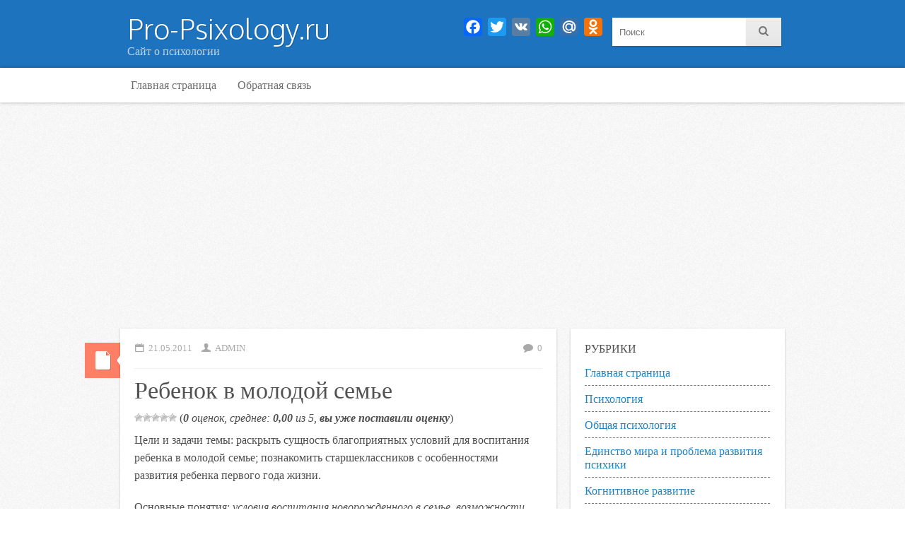

--- FILE ---
content_type: text/html; charset=UTF-8
request_url: https://pro-psixology.ru/tag/sodruzhestvo-semi-i-detskix-vospitatelnyx-uchrezhdenij
body_size: 24443
content:
<!DOCTYPE html>
<html class="no-js" lang="ru-RU">

<head>
	<meta charset="UTF-8" />
	<link rel="profile" href="https://gmpg.org/xfn/11" />
	<link rel="pingback" href="https://pro-psixology.ru/xmlrpc.php" />
	<meta name='robots' content='index, follow, max-image-preview:large, max-snippet:-1, max-video-preview:-1' />
<meta name="viewport" content="width=device-width, initial-scale=1" />

	<!-- This site is optimized with the Yoast SEO plugin v26.6 - https://yoast.com/wordpress/plugins/seo/ -->
	<title>содружество семьи и детских воспитательных учреждений - Pro-Psixology.ru</title>
	<meta name="description" content="содружество семьи и детских воспитательных учреждений" />
	<link rel="canonical" href="https://pro-psixology.ru/tag/sodruzhestvo-semi-i-detskix-vospitatelnyx-uchrezhdenij" />
	<meta property="og:locale" content="ru_RU" />
	<meta property="og:type" content="article" />
	<meta property="og:title" content="содружество семьи и детских воспитательных учреждений - Pro-Psixology.ru" />
	<meta property="og:description" content="содружество семьи и детских воспитательных учреждений" />
	<meta property="og:url" content="https://pro-psixology.ru/tag/sodruzhestvo-semi-i-detskix-vospitatelnyx-uchrezhdenij" />
	<meta property="og:site_name" content="Pro-Psixology.ru" />
	<meta name="twitter:card" content="summary_large_image" />
	<script type="application/ld+json" class="yoast-schema-graph">{"@context":"https://schema.org","@graph":[{"@type":"CollectionPage","@id":"https://pro-psixology.ru/tag/sodruzhestvo-semi-i-detskix-vospitatelnyx-uchrezhdenij","url":"https://pro-psixology.ru/tag/sodruzhestvo-semi-i-detskix-vospitatelnyx-uchrezhdenij","name":"содружество семьи и детских воспитательных учреждений - Pro-Psixology.ru","isPartOf":{"@id":"https://pro-psixology.ru/#website"},"description":"содружество семьи и детских воспитательных учреждений","breadcrumb":{"@id":"https://pro-psixology.ru/tag/sodruzhestvo-semi-i-detskix-vospitatelnyx-uchrezhdenij#breadcrumb"},"inLanguage":"ru-RU"},{"@type":"BreadcrumbList","@id":"https://pro-psixology.ru/tag/sodruzhestvo-semi-i-detskix-vospitatelnyx-uchrezhdenij#breadcrumb","itemListElement":[{"@type":"ListItem","position":1,"name":"Главная страница","item":"https://pro-psixology.ru/"},{"@type":"ListItem","position":2,"name":"содружество семьи и детских воспитательных учреждений"}]},{"@type":"WebSite","@id":"https://pro-psixology.ru/#website","url":"https://pro-psixology.ru/","name":"Pro-Psixology.ru","description":"Сайт о психологии","potentialAction":[{"@type":"SearchAction","target":{"@type":"EntryPoint","urlTemplate":"https://pro-psixology.ru/?s={search_term_string}"},"query-input":{"@type":"PropertyValueSpecification","valueRequired":true,"valueName":"search_term_string"}}],"inLanguage":"ru-RU"}]}</script>
	<!-- / Yoast SEO plugin. -->


<link rel='dns-prefetch' href='//static.addtoany.com' />
<link rel='dns-prefetch' href='//www.googletagmanager.com' />
<link rel='dns-prefetch' href='//fonts.googleapis.com' />
<link rel='dns-prefetch' href='//pagead2.googlesyndication.com' />
<link rel="alternate" type="application/rss+xml" title="Pro-Psixology.ru &raquo; Лента" href="https://pro-psixology.ru/feed" />
<link rel="alternate" type="application/rss+xml" title="Pro-Psixology.ru &raquo; Лента комментариев" href="https://pro-psixology.ru/comments/feed" />
<link rel="alternate" type="application/rss+xml" title="Pro-Psixology.ru &raquo; Лента метки содружество семьи и детских воспитательных учреждений" href="https://pro-psixology.ru/tag/sodruzhestvo-semi-i-detskix-vospitatelnyx-uchrezhdenij/feed" />
<style id='wp-img-auto-sizes-contain-inline-css' type='text/css'>
img:is([sizes=auto i],[sizes^="auto," i]){contain-intrinsic-size:3000px 1500px}
/*# sourceURL=wp-img-auto-sizes-contain-inline-css */
</style>
<style id='wp-emoji-styles-inline-css' type='text/css'>

	img.wp-smiley, img.emoji {
		display: inline !important;
		border: none !important;
		box-shadow: none !important;
		height: 1em !important;
		width: 1em !important;
		margin: 0 0.07em !important;
		vertical-align: -0.1em !important;
		background: none !important;
		padding: 0 !important;
	}
/*# sourceURL=wp-emoji-styles-inline-css */
</style>
<link rel='stylesheet' id='wp-block-library-css' href='https://pro-psixology.ru/wp-includes/css/dist/block-library/style.min.css?ver=6.9' type='text/css' media='all' />
<style id='global-styles-inline-css' type='text/css'>
:root{--wp--preset--aspect-ratio--square: 1;--wp--preset--aspect-ratio--4-3: 4/3;--wp--preset--aspect-ratio--3-4: 3/4;--wp--preset--aspect-ratio--3-2: 3/2;--wp--preset--aspect-ratio--2-3: 2/3;--wp--preset--aspect-ratio--16-9: 16/9;--wp--preset--aspect-ratio--9-16: 9/16;--wp--preset--color--black: #000000;--wp--preset--color--cyan-bluish-gray: #abb8c3;--wp--preset--color--white: #ffffff;--wp--preset--color--pale-pink: #f78da7;--wp--preset--color--vivid-red: #cf2e2e;--wp--preset--color--luminous-vivid-orange: #ff6900;--wp--preset--color--luminous-vivid-amber: #fcb900;--wp--preset--color--light-green-cyan: #7bdcb5;--wp--preset--color--vivid-green-cyan: #00d084;--wp--preset--color--pale-cyan-blue: #8ed1fc;--wp--preset--color--vivid-cyan-blue: #0693e3;--wp--preset--color--vivid-purple: #9b51e0;--wp--preset--gradient--vivid-cyan-blue-to-vivid-purple: linear-gradient(135deg,rgb(6,147,227) 0%,rgb(155,81,224) 100%);--wp--preset--gradient--light-green-cyan-to-vivid-green-cyan: linear-gradient(135deg,rgb(122,220,180) 0%,rgb(0,208,130) 100%);--wp--preset--gradient--luminous-vivid-amber-to-luminous-vivid-orange: linear-gradient(135deg,rgb(252,185,0) 0%,rgb(255,105,0) 100%);--wp--preset--gradient--luminous-vivid-orange-to-vivid-red: linear-gradient(135deg,rgb(255,105,0) 0%,rgb(207,46,46) 100%);--wp--preset--gradient--very-light-gray-to-cyan-bluish-gray: linear-gradient(135deg,rgb(238,238,238) 0%,rgb(169,184,195) 100%);--wp--preset--gradient--cool-to-warm-spectrum: linear-gradient(135deg,rgb(74,234,220) 0%,rgb(151,120,209) 20%,rgb(207,42,186) 40%,rgb(238,44,130) 60%,rgb(251,105,98) 80%,rgb(254,248,76) 100%);--wp--preset--gradient--blush-light-purple: linear-gradient(135deg,rgb(255,206,236) 0%,rgb(152,150,240) 100%);--wp--preset--gradient--blush-bordeaux: linear-gradient(135deg,rgb(254,205,165) 0%,rgb(254,45,45) 50%,rgb(107,0,62) 100%);--wp--preset--gradient--luminous-dusk: linear-gradient(135deg,rgb(255,203,112) 0%,rgb(199,81,192) 50%,rgb(65,88,208) 100%);--wp--preset--gradient--pale-ocean: linear-gradient(135deg,rgb(255,245,203) 0%,rgb(182,227,212) 50%,rgb(51,167,181) 100%);--wp--preset--gradient--electric-grass: linear-gradient(135deg,rgb(202,248,128) 0%,rgb(113,206,126) 100%);--wp--preset--gradient--midnight: linear-gradient(135deg,rgb(2,3,129) 0%,rgb(40,116,252) 100%);--wp--preset--font-size--small: 13px;--wp--preset--font-size--medium: 20px;--wp--preset--font-size--large: 36px;--wp--preset--font-size--x-large: 42px;--wp--preset--spacing--20: 0.44rem;--wp--preset--spacing--30: 0.67rem;--wp--preset--spacing--40: 1rem;--wp--preset--spacing--50: 1.5rem;--wp--preset--spacing--60: 2.25rem;--wp--preset--spacing--70: 3.38rem;--wp--preset--spacing--80: 5.06rem;--wp--preset--shadow--natural: 6px 6px 9px rgba(0, 0, 0, 0.2);--wp--preset--shadow--deep: 12px 12px 50px rgba(0, 0, 0, 0.4);--wp--preset--shadow--sharp: 6px 6px 0px rgba(0, 0, 0, 0.2);--wp--preset--shadow--outlined: 6px 6px 0px -3px rgb(255, 255, 255), 6px 6px rgb(0, 0, 0);--wp--preset--shadow--crisp: 6px 6px 0px rgb(0, 0, 0);}:where(.is-layout-flex){gap: 0.5em;}:where(.is-layout-grid){gap: 0.5em;}body .is-layout-flex{display: flex;}.is-layout-flex{flex-wrap: wrap;align-items: center;}.is-layout-flex > :is(*, div){margin: 0;}body .is-layout-grid{display: grid;}.is-layout-grid > :is(*, div){margin: 0;}:where(.wp-block-columns.is-layout-flex){gap: 2em;}:where(.wp-block-columns.is-layout-grid){gap: 2em;}:where(.wp-block-post-template.is-layout-flex){gap: 1.25em;}:where(.wp-block-post-template.is-layout-grid){gap: 1.25em;}.has-black-color{color: var(--wp--preset--color--black) !important;}.has-cyan-bluish-gray-color{color: var(--wp--preset--color--cyan-bluish-gray) !important;}.has-white-color{color: var(--wp--preset--color--white) !important;}.has-pale-pink-color{color: var(--wp--preset--color--pale-pink) !important;}.has-vivid-red-color{color: var(--wp--preset--color--vivid-red) !important;}.has-luminous-vivid-orange-color{color: var(--wp--preset--color--luminous-vivid-orange) !important;}.has-luminous-vivid-amber-color{color: var(--wp--preset--color--luminous-vivid-amber) !important;}.has-light-green-cyan-color{color: var(--wp--preset--color--light-green-cyan) !important;}.has-vivid-green-cyan-color{color: var(--wp--preset--color--vivid-green-cyan) !important;}.has-pale-cyan-blue-color{color: var(--wp--preset--color--pale-cyan-blue) !important;}.has-vivid-cyan-blue-color{color: var(--wp--preset--color--vivid-cyan-blue) !important;}.has-vivid-purple-color{color: var(--wp--preset--color--vivid-purple) !important;}.has-black-background-color{background-color: var(--wp--preset--color--black) !important;}.has-cyan-bluish-gray-background-color{background-color: var(--wp--preset--color--cyan-bluish-gray) !important;}.has-white-background-color{background-color: var(--wp--preset--color--white) !important;}.has-pale-pink-background-color{background-color: var(--wp--preset--color--pale-pink) !important;}.has-vivid-red-background-color{background-color: var(--wp--preset--color--vivid-red) !important;}.has-luminous-vivid-orange-background-color{background-color: var(--wp--preset--color--luminous-vivid-orange) !important;}.has-luminous-vivid-amber-background-color{background-color: var(--wp--preset--color--luminous-vivid-amber) !important;}.has-light-green-cyan-background-color{background-color: var(--wp--preset--color--light-green-cyan) !important;}.has-vivid-green-cyan-background-color{background-color: var(--wp--preset--color--vivid-green-cyan) !important;}.has-pale-cyan-blue-background-color{background-color: var(--wp--preset--color--pale-cyan-blue) !important;}.has-vivid-cyan-blue-background-color{background-color: var(--wp--preset--color--vivid-cyan-blue) !important;}.has-vivid-purple-background-color{background-color: var(--wp--preset--color--vivid-purple) !important;}.has-black-border-color{border-color: var(--wp--preset--color--black) !important;}.has-cyan-bluish-gray-border-color{border-color: var(--wp--preset--color--cyan-bluish-gray) !important;}.has-white-border-color{border-color: var(--wp--preset--color--white) !important;}.has-pale-pink-border-color{border-color: var(--wp--preset--color--pale-pink) !important;}.has-vivid-red-border-color{border-color: var(--wp--preset--color--vivid-red) !important;}.has-luminous-vivid-orange-border-color{border-color: var(--wp--preset--color--luminous-vivid-orange) !important;}.has-luminous-vivid-amber-border-color{border-color: var(--wp--preset--color--luminous-vivid-amber) !important;}.has-light-green-cyan-border-color{border-color: var(--wp--preset--color--light-green-cyan) !important;}.has-vivid-green-cyan-border-color{border-color: var(--wp--preset--color--vivid-green-cyan) !important;}.has-pale-cyan-blue-border-color{border-color: var(--wp--preset--color--pale-cyan-blue) !important;}.has-vivid-cyan-blue-border-color{border-color: var(--wp--preset--color--vivid-cyan-blue) !important;}.has-vivid-purple-border-color{border-color: var(--wp--preset--color--vivid-purple) !important;}.has-vivid-cyan-blue-to-vivid-purple-gradient-background{background: var(--wp--preset--gradient--vivid-cyan-blue-to-vivid-purple) !important;}.has-light-green-cyan-to-vivid-green-cyan-gradient-background{background: var(--wp--preset--gradient--light-green-cyan-to-vivid-green-cyan) !important;}.has-luminous-vivid-amber-to-luminous-vivid-orange-gradient-background{background: var(--wp--preset--gradient--luminous-vivid-amber-to-luminous-vivid-orange) !important;}.has-luminous-vivid-orange-to-vivid-red-gradient-background{background: var(--wp--preset--gradient--luminous-vivid-orange-to-vivid-red) !important;}.has-very-light-gray-to-cyan-bluish-gray-gradient-background{background: var(--wp--preset--gradient--very-light-gray-to-cyan-bluish-gray) !important;}.has-cool-to-warm-spectrum-gradient-background{background: var(--wp--preset--gradient--cool-to-warm-spectrum) !important;}.has-blush-light-purple-gradient-background{background: var(--wp--preset--gradient--blush-light-purple) !important;}.has-blush-bordeaux-gradient-background{background: var(--wp--preset--gradient--blush-bordeaux) !important;}.has-luminous-dusk-gradient-background{background: var(--wp--preset--gradient--luminous-dusk) !important;}.has-pale-ocean-gradient-background{background: var(--wp--preset--gradient--pale-ocean) !important;}.has-electric-grass-gradient-background{background: var(--wp--preset--gradient--electric-grass) !important;}.has-midnight-gradient-background{background: var(--wp--preset--gradient--midnight) !important;}.has-small-font-size{font-size: var(--wp--preset--font-size--small) !important;}.has-medium-font-size{font-size: var(--wp--preset--font-size--medium) !important;}.has-large-font-size{font-size: var(--wp--preset--font-size--large) !important;}.has-x-large-font-size{font-size: var(--wp--preset--font-size--x-large) !important;}
/*# sourceURL=global-styles-inline-css */
</style>

<style id='classic-theme-styles-inline-css' type='text/css'>
/*! This file is auto-generated */
.wp-block-button__link{color:#fff;background-color:#32373c;border-radius:9999px;box-shadow:none;text-decoration:none;padding:calc(.667em + 2px) calc(1.333em + 2px);font-size:1.125em}.wp-block-file__button{background:#32373c;color:#fff;text-decoration:none}
/*# sourceURL=/wp-includes/css/classic-themes.min.css */
</style>
<link rel='stylesheet' id='wp-postratings-css' href='https://pro-psixology.ru/wp-content/plugins/wp-postratings/css/postratings-css.css?ver=1.91.2' type='text/css' media='all' />
<link rel='stylesheet' id='icy-fonts-css' href='https://fonts.googleapis.com/css?family=Source+Sans+Pro:400,700,300italic,400italic,700italic|Oxygen:400,300&#038;subset=latin,latin-ext' type='text/css' media='all' />
<link rel='stylesheet' id='icy-style-css' href='https://pro-psixology.ru/wp-content/themes/th_icy_pro_child/style.css?ver=6.9' type='text/css' media='all' />
<link rel='stylesheet' id='icy-icons-css' href='https://pro-psixology.ru/wp-content/themes/icy-pro/assets/font/icy-icons.css?ver=6.9' type='text/css' media='all' />
<link rel='stylesheet' id='addtoany-css' href='https://pro-psixology.ru/wp-content/plugins/add-to-any/addtoany.min.css?ver=1.16' type='text/css' media='all' />
<script type="5e49f549b6d92e0845e3ac9a-text/javascript" id="addtoany-core-js-before">
/* <![CDATA[ */
window.a2a_config=window.a2a_config||{};a2a_config.callbacks=[];a2a_config.overlays=[];a2a_config.templates={};a2a_localize = {
	Share: "Отправить",
	Save: "Сохранить",
	Subscribe: "Подписаться",
	Email: "E-mail",
	Bookmark: "В закладки!",
	ShowAll: "Показать все",
	ShowLess: "Показать остальное",
	FindServices: "Найти сервис(ы)",
	FindAnyServiceToAddTo: "Найти сервис и добавить",
	PoweredBy: "Работает на",
	ShareViaEmail: "Поделиться по электронной почте",
	SubscribeViaEmail: "Подписаться по электронной почте",
	BookmarkInYourBrowser: "Добавить в закладки",
	BookmarkInstructions: "Нажмите Ctrl+D или \u2318+D, чтобы добавить страницу в закладки",
	AddToYourFavorites: "Добавить в Избранное",
	SendFromWebOrProgram: "Отправлять с любого email-адреса или email-программы",
	EmailProgram: "Почтовая программа",
	More: "Подробнее&#8230;",
	ThanksForSharing: "Спасибо, что поделились!",
	ThanksForFollowing: "Спасибо за подписку!"
};


//# sourceURL=addtoany-core-js-before
/* ]]> */
</script>
<script type="5e49f549b6d92e0845e3ac9a-text/javascript" defer src="https://static.addtoany.com/menu/page.js" id="addtoany-core-js"></script>
<script type="5e49f549b6d92e0845e3ac9a-text/javascript" src="https://pro-psixology.ru/wp-includes/js/jquery/jquery.min.js?ver=3.7.1" id="jquery-core-js"></script>
<script type="5e49f549b6d92e0845e3ac9a-text/javascript" src="https://pro-psixology.ru/wp-includes/js/jquery/jquery-migrate.min.js?ver=3.4.1" id="jquery-migrate-js"></script>
<script type="5e49f549b6d92e0845e3ac9a-text/javascript" defer src="https://pro-psixology.ru/wp-content/plugins/add-to-any/addtoany.min.js?ver=1.1" id="addtoany-jquery-js"></script>
<script type="5e49f549b6d92e0845e3ac9a-text/javascript" src="https://pro-psixology.ru/wp-content/themes/icy-pro/assets/js/superfish.js?ver=6.9" id="icy-superfish-js"></script>
<script type="5e49f549b6d92e0845e3ac9a-text/javascript" src="https://pro-psixology.ru/wp-content/themes/icy-pro/assets/js/main.js?ver=6.9" id="icy-main-js"></script>

<!-- Сниппет тегов Google (gtag.js), добавленный Site Kit -->
<!-- Сниппет Google Analytics добавлен с помощью Site Kit -->
<script type="5e49f549b6d92e0845e3ac9a-text/javascript" src="https://www.googletagmanager.com/gtag/js?id=G-94JTWDF9BN" id="google_gtagjs-js" async></script>
<script type="5e49f549b6d92e0845e3ac9a-text/javascript" id="google_gtagjs-js-after">
/* <![CDATA[ */
window.dataLayer = window.dataLayer || [];function gtag(){dataLayer.push(arguments);}
gtag("set","linker",{"domains":["pro-psixology.ru"]});
gtag("js", new Date());
gtag("set", "developer_id.dZTNiMT", true);
gtag("config", "G-94JTWDF9BN");
//# sourceURL=google_gtagjs-js-after
/* ]]> */
</script>
<link rel="https://api.w.org/" href="https://pro-psixology.ru/wp-json/" /><link rel="alternate" title="JSON" type="application/json" href="https://pro-psixology.ru/wp-json/wp/v2/tags/399" /><link rel="EditURI" type="application/rsd+xml" title="RSD" href="https://pro-psixology.ru/xmlrpc.php?rsd" />
<meta name="generator" content="WordPress 6.9" />
<meta name="generator" content="Site Kit by Google 1.168.0" /><meta name="google-site-verification" content="PlLiyX-f7Ek3miWQ5j05amIWems5PGmsHINQc_KGcwg" /><link rel="shortcut icon" href="https://pro-psixology.ru/favicon.ico" type="image/x-icon" /><style type="text/css" id="custom-css">#header{background:#1e73be;}.menu-rubriki-otsortirovannye-container .menu-item{
border-bottom: 1px #797B7C solid;
border-bottom-style: dashed;
line-height: 19px;
margin: 6px 1px 9px 0px;
padding: 0px 0px 8px 0;
}
.page-navigation .current, .page-navigation a {
clear: both;
margin-right: 4px;
padding: 2px 6px 3px;
text-decoration: none;
background-color: #fff;
-moz-box-shadow: 0 1px 3px 0 rgba(0, 0, 0, 0.2);
-webkit-box-shadow: 0 1px 3px 0 rgba(0, 0, 0, 0.2);
box-shadow: 0 1px 3px 0 rgba(0, 0, 0, 0.2);
}</style>
<!-- Метатеги Google AdSense, добавленные Site Kit -->
<meta name="google-adsense-platform-account" content="ca-host-pub-2644536267352236">
<meta name="google-adsense-platform-domain" content="sitekit.withgoogle.com">
<!-- Завершите метатеги Google AdSense, добавленные Site Kit -->
	<style type="text/css">
		</style>
	<style type="text/css" id="custom-background-css">
body.custom-background { background-image: url("https://pro-psixology.ru/wp-content/themes/icy-pro/assets/img/background@2x.png"); background-position: left top; background-size: auto; background-repeat: repeat; background-attachment: scroll; }
</style>
	
<!-- Сниппет Google AdSense, добавленный Site Kit -->
<script type="5e49f549b6d92e0845e3ac9a-text/javascript" async="async" src="https://pagead2.googlesyndication.com/pagead/js/adsbygoogle.js?client=ca-pub-1166773142687293&amp;host=ca-host-pub-2644536267352236" crossorigin="anonymous"></script>

<!-- Конечный сниппет Google AdSense, добавленный Site Kit -->
<meta data-pso-pv="1.2.1" data-pso-pt="archive" data-pso-th="6928312941a94f87cb4d348c25cddf68"><script async src="//pagead2.googlesyndication.com/pagead/js/adsbygoogle.js" type="5e49f549b6d92e0845e3ac9a-text/javascript"></script><script pagespeed_no_defer="" data-pso-version="20170502_060509" type="5e49f549b6d92e0845e3ac9a-text/javascript">window.dynamicgoogletags={config:[]};dynamicgoogletags.config=["ca-pub-1166773142687293",[[[["SECTION",null,"nav_menu-5",[]],["10px","20px",0],3,[0],"4407048969",0]]],[[[[null,[[0,19]],null,16,1,1],[null,[[180,199]],null,17,1,1],[null,[[320,339]],null,32,1,1]],[[["BODY",0,null,[]],["10px","10px",1],1,[4],null,0,null,null,2],[["HEADER",0,null,[]],["10px","10px",1],1,[4],null,0,null,null,4],[["NAV",0,null,[]],["10px","10px",1],0,[2],null,0,null,null,5],[["NAV",0,null,[]],["10px","10px",1],3,[2],null,0,null,null,5],[["HEADER",0,null,[]],["10px","20px",1],3,[2],null,0,null,null,4],[["DIV",null,null,["breadcrumb"]],["10px","20px",1],3,[2],null,0,null,null,7],[["DIV",null,null,["page-navigation"]],["10px","20px",1],0,[1],null,0,null,null,7],[["DIV",null,"content",[]],["10px","10px",1],3,[1],null,0,null,null,6],[["SECTION",null,"nav_menu-5",[]],["10px","20px",1],3,[3],null,0,null,null,7],[["ASIDE",null,"sidebar-primary",[]],["10px","20px",1],3,[5],null,0,null,null,6],[["DIV",null,"footer-content",[]],["10px","10px",1],0,[5],null,0,null,null,5],[["DIV",null,"wrap",[]],["10px","10px",1],3,[5],null,0,null,null,3],[["BODY",0,null,[]],["10px","10px",1],2,[5],null,0,null,null,2],[["ARTICLE",0,null,[],1],["10px","10px",0],0,[0],null,0],[["ARTICLE",0,null,[],2],["10px","10px",0],0,[0],null,0],[["ARTICLE",0,null,[],-1],["10px","10px",0],3,[0],null,0],[["ARTICLE",1,null,[],1],["10px","10px",0],0,[0],null,0],[["ARTICLE",1,null,[],2],["10px","10px",0],0,[0],null,0],[["ARTICLE",1,null,[],-1],["10px","10px",0],3,[0],null,0],[["ARTICLE",2,null,[],1],["10px","10px",0],0,[0],null,0],[["ARTICLE",2,null,[],2],["10px","10px",0],0,[0],null,0],[["ARTICLE",2,null,[],-1],["16px","18px",0],3,[0],null,0,null,null,9],[["DIV",null,"logo",[]],["10px","10px",1],3,[2],null,0,null,null,6],[["ARTICLE",0,null,[],3],["10px","10px",0],0,[0],null,0],[["ARTICLE",1,null,[],3],["10px","10px",0],0,[0],null,0],[["ARTICLE",2,null,[],3],["10px","10px",0],0,[0],null,0]],["3495392164","4972125361","6448858560","7925591760","9402324968"],["ARTICLE",null,null,[]],"20170214_040801",1]],"WordPressArchive","6162983763",null,0.01,null,[null,1494905599869],0.01,1,null,null,"https://pro-psixology.ru"];(function(){var h=this,aa=function(a){var b=typeof a;if("object"==b)if(a){if(a instanceof Array)return"array";if(a instanceof Object)return b;var c=Object.prototype.toString.call(a);if("[object Window]"==c)return"object";if("[object Array]"==c||"number"==typeof a.length&&"undefined"!=typeof a.splice&&"undefined"!=typeof a.propertyIsEnumerable&&!a.propertyIsEnumerable("splice"))return"array";if("[object Function]"==c||"undefined"!=typeof a.call&&"undefined"!=typeof a.propertyIsEnumerable&&!a.propertyIsEnumerable("call"))return"function"}else return"null";
else if("function"==b&&"undefined"==typeof a.call)return"object";return b},p=function(a){return"number"==typeof a},ba=function(a,b){var c=Array.prototype.slice.call(arguments,1);return function(){var b=c.slice();b.push.apply(b,arguments);return a.apply(this,b)}},r=function(a,b){function c(){}c.prototype=b.prototype;a.Sa=b.prototype;a.prototype=new c;a.prototype.constructor=a;a.Ua=function(a,c,f){for(var d=Array(arguments.length-2),e=2;e<arguments.length;e++)d[e-2]=arguments[e];return b.prototype[c].apply(a,
d)}};var ca=document,da=window;var ea=String.prototype.trim?function(a){return a.trim()}:function(a){return a.replace(/^[\s\xa0]+|[\s\xa0]+$/g,"")},fa=function(a,b){return a<b?-1:a>b?1:0},ga=function(a){return String(a).replace(/\-([a-z])/g,function(a,c){return c.toUpperCase()})};var ha=Array.prototype.forEach?function(a,b,c){Array.prototype.forEach.call(a,b,c)}:function(a,b,c){for(var d=a.length,e="string"==typeof a?a.split(""):a,f=0;f<d;f++)f in e&&b.call(c,e[f],f,a)};var t;a:{var ia=h.navigator;if(ia){var ja=ia.userAgent;if(ja){t=ja;break a}}t=""}var v=function(a){return-1!=t.indexOf(a)};var ka=function(a){ka[" "](a);return a};ka[" "]=function(){};var ma=function(a,b){var c=la;Object.prototype.hasOwnProperty.call(c,a)||(c[a]=b(a))};var na=v("Opera"),w=v("Trident")||v("MSIE"),oa=v("Edge"),pa=v("Gecko")&&!(-1!=t.toLowerCase().indexOf("webkit")&&!v("Edge"))&&!(v("Trident")||v("MSIE"))&&!v("Edge"),qa=-1!=t.toLowerCase().indexOf("webkit")&&!v("Edge"),ra=function(){var a=h.document;return a?a.documentMode:void 0},sa;
a:{var ta="",ua=function(){var a=t;if(pa)return/rv\:([^\);]+)(\)|;)/.exec(a);if(oa)return/Edge\/([\d\.]+)/.exec(a);if(w)return/\b(?:MSIE|rv)[: ]([^\);]+)(\)|;)/.exec(a);if(qa)return/WebKit\/(\S+)/.exec(a);if(na)return/(?:Version)[ \/]?(\S+)/.exec(a)}();ua&&(ta=ua?ua[1]:"");if(w){var va=ra();if(null!=va&&va>parseFloat(ta)){sa=String(va);break a}}sa=ta}
var wa=sa,la={},xa=function(a){ma(a,function(){for(var b=0,c=ea(String(wa)).split("."),d=ea(String(a)).split("."),e=Math.max(c.length,d.length),f=0;0==b&&f<e;f++){var g=c[f]||"",k=d[f]||"";do{g=/(\d*)(\D*)(.*)/.exec(g)||["","","",""];k=/(\d*)(\D*)(.*)/.exec(k)||["","","",""];if(0==g[0].length&&0==k[0].length)break;b=fa(0==g[1].length?0:parseInt(g[1],10),0==k[1].length?0:parseInt(k[1],10))||fa(0==g[2].length,0==k[2].length)||fa(g[2],k[2]);g=g[3];k=k[3]}while(0==b)}return 0<=b})},ya;var za=h.document;
ya=za&&w?ra()||("CSS1Compat"==za.compatMode?parseInt(wa,10):5):void 0;var Aa;if(!(Aa=!pa&&!w)){var Ba;if(Ba=w)Ba=9<=Number(ya);Aa=Ba}Aa||pa&&xa("1.9.1");w&&xa("9");var x=function(a,b,c,d){this.top=a;this.right=b;this.bottom=c;this.left=d};x.prototype.floor=function(){this.top=Math.floor(this.top);this.right=Math.floor(this.right);this.bottom=Math.floor(this.bottom);this.left=Math.floor(this.left);return this};var Da=function(){var a=Ca;try{var b;if(b=!!a&&null!=a.location.href)a:{try{ka(a.foo);b=!0;break a}catch(c){}b=!1}return b}catch(c){return!1}},Ea=function(a,b){for(var c in a)Object.prototype.hasOwnProperty.call(a,c)&&b.call(void 0,a[c],c,a)};var Fa=function(){var a=!1;try{var b=Object.defineProperty({},"passive",{get:function(){a=!0}});h.addEventListener("test",null,b)}catch(c){}return a}();var Ga=function(a){h.google_image_requests||(h.google_image_requests=[]);var b=h.document.createElement("img");b.src=a;h.google_image_requests.push(b)};var Ha=!!window.google_async_iframe_id,Ca=Ha&&window.parent||window;var Ia=function(a,b,c,d,e){this.ma=c||4E3;this.H=a||"&";this.ya=b||",$";this.T=void 0!==d?d:"trn";this.Ta=e||null;this.xa=!1;this.V={};this.Ka=0;this.L=[]},Ka=function(a,b,c,d,e){var f=[];Ea(a,function(a,k){(a=Ja(a,b,c,d,e))&&f.push(k+"="+a)});return f.join(b)},Ja=function(a,b,c,d,e){if(null==a)return"";b=b||"&";c=c||",$";"string"==typeof c&&(c=c.split(""));if(a instanceof Array){if(d=d||0,d<c.length){for(var f=[],g=0;g<a.length;g++)f.push(Ja(a[g],b,c,d+1,e));return f.join(c[d])}}else if("object"==
typeof a)return e=e||0,2>e?encodeURIComponent(Ka(a,b,c,d,e+1)):"...";return encodeURIComponent(String(a))},Ma=function(a,b,c,d){b=b+"//"+c+d;var e=La(a)-d.length-0;if(0>e)return"";a.L.sort(function(a,b){return a-b});d=null;c="";for(var f=0;f<a.L.length;f++)for(var g=a.L[f],k=a.V[g],m=0;m<k.length;m++){if(!e){d=null==d?g:d;break}var l=Ka(k[m],a.H,a.ya);if(l){l=c+l;if(e>=l.length){e-=l.length;b+=l;c=a.H;break}else a.xa&&(c=e,l[c-1]==a.H&&--c,b+=l.substr(0,c),c=a.H,e=0);d=null==d?g:d}}f="";a.T&&null!=
d&&(f=c+a.T+"="+(a.Ta||d));return b+f+""},La=function(a){if(!a.T)return a.ma;var b=1,c;for(c in a.V)b=c.length>b?c.length:b;return a.ma-a.T.length-b-a.H.length-1};var Pa=function(a,b,c,d){var e=Na;if((c?e.Qa:Math.random())<(d||e.Ba))try{if(b instanceof Ia)var f=b;else f=new Ia,Ea(b,function(a,b){var c=f,d=c.Ka++,e={};e[b]=a;a=[e];c.L.push(d);c.V[d]=a});var g=Ma(f,e.Na,e.Da,e.Ma+a+"&");g&&Ga(g)}catch(k){}};var Qa=function(a,b){this.events=[];this.Z=b||h;var c=null;b&&(b.google_js_reporting_queue=b.google_js_reporting_queue||[],this.events=b.google_js_reporting_queue,c=b.google_measure_js_timing);this.ja=null!=c?c:Math.random()<a;a:{try{var d=(this.Z||h).top.location.hash;if(d){var e=d.match(/\bdeid=([\d,]+)/);var f=e&&e[1]||"";break a}}catch(g){}f=""}a=f;b=this.Z.performance;this.sa=!!(b&&b.mark&&b.clearMarks&&a.indexOf&&0<a.indexOf("1337"))};
Qa.prototype.disable=function(){this.sa&&ha(this.events,this.Aa,this);this.events.length=0;this.ja=!1};Qa.prototype.Aa=function(a){if(a&&this.sa){var b=this.Z.performance;b.clearMarks("goog_"+a.uniqueId+"_start");b.clearMarks("goog_"+a.uniqueId+"_end")}};var Na,y;if(Ha&&!Da()){var Ra="."+ca.domain;try{for(;2<Ra.split(".").length&&!Da();)ca.domain=Ra=Ra.substr(Ra.indexOf(".")+1),Ca=window.parent}catch(a){}Da()||(Ca=window)}y=Ca;var Sa=new Qa(1,y);Na=new function(){this.Na="http:"===da.location.protocol?"http:":"https:";this.Da="pagead2.googlesyndication.com";this.Ma="/pagead/gen_204?id=";this.Ba=.01;this.Qa=Math.random()};
if("complete"==y.document.readyState)y.google_measure_js_timing||Sa.disable();else if(Sa.ja){var Ta=function(){y.google_measure_js_timing||Sa.disable()};y.addEventListener?y.addEventListener("load",Ta,Fa?void 0:!1):y.attachEvent&&y.attachEvent("onload",Ta)};var z=function(){},Ua="function"==typeof Uint8Array,B=function(a,b,c){a.a=null;b||(b=[]);a.Wa=void 0;a.M=-1;a.l=b;a:{if(a.l.length){b=a.l.length-1;var d=a.l[b];if(d&&"object"==typeof d&&"array"!=aa(d)&&!(Ua&&d instanceof Uint8Array)){a.R=b-a.M;a.G=d;break a}}a.R=Number.MAX_VALUE}a.Va={};if(c)for(b=0;b<c.length;b++)d=c[b],d<a.R?(d+=a.M,a.l[d]=a.l[d]||A):a.G[d]=a.G[d]||A},A=[],C=function(a,b){if(b<a.R){b+=a.M;var c=a.l[b];return c===A?a.l[b]=[]:c}c=a.G[b];return c===A?a.G[b]=[]:c},Wa=function(a){a=
C(Va,a);return null==a?a:+a},D=function(a,b,c){b<a.R?a.l[b+a.M]=c:a.G[b]=c},E=function(a,b,c){a.a||(a.a={});if(!a.a[c]){var d=C(a,c);d&&(a.a[c]=new b(d))}return a.a[c]},F=function(a,b,c){a.a||(a.a={});if(!a.a[c]){for(var d=C(a,c),e=[],f=0;f<d.length;f++)e[f]=new b(d[f]);a.a[c]=e}b=a.a[c];b==A&&(b=a.a[c]=[]);return b},Xa=function(a,b,c){a.a||(a.a={});c=c||[];for(var d=[],e=0;e<c.length;e++)d[e]=G(c[e]);a.a[b]=c;D(a,b,d)},Ya=function(a){if(a.a)for(var b in a.a){var c=a.a[b];if("array"==aa(c))for(var d=
0;d<c.length;d++)c[d]&&G(c[d]);else c&&G(c)}},G=function(a){Ya(a);return a.l};z.prototype.toString=function(){Ya(this);return this.l.toString()};var Za=function(a){var b;if("array"==aa(a)){for(var c=Array(a.length),d=0;d<a.length;d++)null!=(b=a[d])&&(c[d]="object"==typeof b?Za(b):b);return c}if(Ua&&a instanceof Uint8Array)return new Uint8Array(a);c={};for(d in a)null!=(b=a[d])&&(c[d]="object"==typeof b?Za(b):b);return c};var H=function(a){this.oa={};this.oa.c=a;this.o=[];this.u=null;this.v=[];this.fa=0};H.prototype.g=function(a){for(var b=0;b<this.o.length;b++)if(this.o[b]==a)return this;this.o.push(a);return this};var $a=function(a,b){a.u=a.u?a.u:b;return a};H.prototype.C=function(a){for(var b=0;b<this.v.length;b++)if(this.v[b]==a)return this;this.v.push(a);return this};
H.prototype.getData=function(a){var b=this.oa,c={};for(d in b)c[d]=b[d];0<this.fa&&(c.t=this.fa);c.err=this.o.join();c.warn=this.v.join();if(this.u){c.excp_n=this.u.name;c.excp_m=this.u.message&&this.u.message.substring(0,512);if(b=this.u.stack){var d=this.u.stack;try{-1==d.indexOf("")&&(d="\n"+d);for(var e;d!=e;)e=d,d=d.replace(/((https?:\/..*\/)[^\/:]*:\d+(?:.|\n)*)\2/,"$1");b=d.replace(/\n */g,"\n")}catch(f){b=""}}c.excp_s=b}c.w=0<a.innerWidth?a.innerWidth:null;c.h=0<a.innerHeight?a.innerHeight:
null;return c};var bb=function(a,b){ab(a,a.Ga,a.X,b)},ab=function(a,b,c,d){var e=d.u;d=d.getData(a.K);a.Ia?(d.type=b,a.K.console.log(d),e&&a.K.console.error(e)):0<c&&(d.r=c,Pa(b,d,"jserror"!=b,c))};var I=function(a){return a.dynamicgoogletags=a.dynamicgoogletags||{}};var J=function(a){B(this,a,cb)};r(J,z);var cb=[4];J.prototype.getId=function(){return C(this,3)};var K=function(a){B(this,a,null)};r(K,z);var db=function(a){B(this,a,null)};r(db,z);var L=function(a){return E(a,J,1)},M=function(a){B(this,a,eb)};r(M,z);var eb=[1];M.prototype.i=function(){return F(this,db,1)};M.prototype.qa=function(a){Xa(this,1,a)};var N=function(a){B(this,a,fb)};r(N,z);var fb=[2],gb=function(a){B(this,a,null)};r(gb,z);N.prototype.la=function(){return C(this,3)};N.prototype.ra=function(a){D(this,3,a)};var O=function(a){B(this,a,hb)};r(O,z);var hb=[1,2,3];O.prototype.i=function(){return F(this,db,2)};
O.prototype.qa=function(a){Xa(this,2,a)};var P=function(a){B(this,a,ib)};r(P,z);var ib=[3],jb=function(a){B(this,a,null)};r(jb,z);P.prototype.A=function(){return C(this,1)};P.prototype.D=function(){return E(this,M,2)};P.prototype.O=function(){return C(this,4)};P.prototype.la=function(){return C(this,5)};P.prototype.ra=function(a){D(this,5,a)};P.prototype.N=function(){return E(this,jb,9)};var kb=function(a){this.m=a;this.ua=[]};kb.prototype.f=function(){return 0<F(this.m,O,3).length?F(this.m,O,3)[0]:null};var lb=function(a){var b=["adsbygoogle-placeholder"];a=a.className?a.className.split(/\s+/):[];for(var c={},d=0;d<a.length;++d)c[a[d]]=!0;for(d=0;d<b.length;++d)if(!c[b[d]])return!1;return!0};var mb=function(a,b){for(var c=0;c<b.length;c++){var d=b[c],e=ga(d.Xa);a[e]=d.value}},pb=function(a,b){var c=nb;b.setAttribute("data-adsbygoogle-status","reserved");b={element:b};(c=c&&c.Oa)&&(b.params=c);ob(a).push(b)},ob=function(a){return a.adsbygoogle=a.adsbygoogle||[]};var qb=function(a,b){if(!a)return!1;a=b.getComputedStyle?b.getComputedStyle(a,null):a.currentStyle;if(!a)return!1;a=a.cssFloat||a.styleFloat;return"left"==a||"right"==a},rb=function(a){for(a=a.previousSibling;a&&1!=a.nodeType;)a=a.previousSibling;return a?a:null},sb=function(a){return!!a.nextSibling||!!a.parentNode&&sb(a.parentNode)};var tb=function(a,b){var c=a.length;if(null!=c)for(var d=0;d<c;d++)b.call(void 0,a[d],d)};var ub=function(a,b,c,d){this.na=a;this.aa=b;this.ba=c;this.P=d};ub.prototype.query=function(a){var b=[];try{b=a.querySelectorAll(this.na)}catch(f){}if(!b.length)return[];a=b;b=a.length;if(0<b){for(var c=Array(b),d=0;d<b;d++)c[d]=a[d];a=c}else a=[];a=vb(this,a);p(this.aa)&&(b=this.aa,0>b&&(b+=a.length),a=0<=b&&b<a.length?[a[b]]:[]);if(p(this.ba)){b=[];for(c=0;c<a.length;c++){var d=wb(a[c]),e=this.ba;0>e&&(e+=d.length);0<=e&&e<d.length&&b.push(d[e])}a=b}return a};
ub.prototype.toString=function(){return JSON.stringify({nativeQuery:this.na,occurrenceIndex:this.aa,paragraphIndex:this.ba,ignoreMode:this.P})};
var vb=function(a,b){if(null==a.P)return b;switch(a.P){case 1:return b.slice(1);case 2:return b.slice(0,b.length-1);case 3:return b.slice(1,b.length-1);case 0:return b;default:throw Error("Unknown ignore mode: "+a.P);}},wb=function(a){var b=[];tb(a.getElementsByTagName("p"),function(a){100<=xb(a)&&b.push(a)});return b},xb=function(a){if(3==a.nodeType)return a.length;if(1!=a.nodeType||"SCRIPT"==a.tagName)return 0;var b=0;tb(a.childNodes,function(a){b+=xb(a)});return b},yb=function(a){return 0==a.length||
isNaN(a[0])?a:"\\"+(30+parseInt(a[0],10))+" "+a.substring(1)};var zb=function(a,b){var c=0,d=C(a,6);if(void 0!==d)switch(d){case 0:c=1;break;case 1:c=2;break;case 2:c=3}var d=null,e=C(a,7);if(C(a,1)||a.getId()||0<C(a,4).length){var f=a.getId(),g=C(a,1),e=C(a,4),d=C(a,2);a=C(a,5);var k="";g&&(k+=g);f&&(k+="#"+yb(f));if(e)for(f=0;f<e.length;f++)k+="."+yb(e[f]);d=(e=k)?new ub(e,d,a,c):null}else e&&(d=new ub(e,C(a,2),C(a,5),c));return d?d.query(b):[]},Ab=function(a,b){if(a==b)return!0;if(!a||!b||C(a,1)!=C(b,1)||C(a,2)!=C(b,2)||a.getId()!=b.getId()||C(a,7)!=C(b,
7)||C(a,5)!=C(b,5)||C(a,6)!=C(b,6))return!1;a=C(a,4);b=C(b,4);if(a||b)if(a&&b&&a.length==b.length)for(var c=0;c<a.length;c++){if(a[c]!=b[c])return!1}else return!1;return!0};var Bb=function(a){a=a.document;return("CSS1Compat"==a.compatMode?a.documentElement:a.body)||{}},Cb=function(a){return void 0===a.pageYOffset?(a.document.documentElement||a.document.body.parentNode||a.document.body).scrollTop:a.pageYOffset};var Db=function(a,b){b=L(b);if(!b)return null;a=zb(b,a);return 0<a.length?a[0]:null},Fb=function(a,b){b=Eb(a,b,!0);return p(b)&&!(b<=Bb(a).clientHeight)},Gb=function(a,b){return a.body?b-a.body.getBoundingClientRect().top:b},Eb=function(a,b,c){if(!c||!p(C(b,8))){var d=Db(a.document,b);if(d){var e=null!=E(b,K,2)?C(E(b,K,2),3):void 0;c=a.document.createElement("div");c.className="googlepublisherpluginad";var f=c.style;f.textAlign="center";f.width="100%";f.height="0px";f.clear=e?"both":"none";Hb(c,d,
C(b,3));d=c.getBoundingClientRect().top+Cb(a);c.parentNode.removeChild(c);D(b,8,d)}}b=C(b,8);return p(b)?b-Cb(a):null},Ib={0:0,1:1,2:2,3:3},Jb={0:"auto",1:"horizontal",2:"vertical",3:"rectangle"},Kb=function(a,b){a.sort(function(a,d){a=Eb(b,a,!0);a=p(a)?a:Number.POSITIVE_INFINITY;d=Eb(b,d,!0);d=p(d)?d:Number.POSITIVE_INFINITY;return a-d})},Hb=function(a,b,c){switch(Ib[c]){case 0:b.parentNode&&b.parentNode.insertBefore(a,b);break;case 3:if(c=b.parentNode){var d=b.nextSibling;if(d&&d.parentNode!=c)for(;d&&
8==d.nodeType;)d=d.nextSibling;c.insertBefore(a,d)}break;case 1:b.insertBefore(a,b.firstChild);break;case 2:b.appendChild(a)}if(1!=b.nodeType?0:"INS"==b.tagName&&lb(b))b.style.display="block"};var nb=new function(){this.ia="googlepublisherpluginad";this.Oa={google_tag_origin:"pso"}},Q=function(a){this.b=a;this.j=[];this.ea=0;this.o=[];this.v=[];this.Y=null;this.pa=!1},Lb=function(a,b){a=E(a.f(),J,4);if(!(a&&b&&C(b,1)==C(a,1)&&b.getId()==a.getId()&&p(C(b,2))&&p(C(b,5))))return!1;a=C(a,4);b=C(b,4);if(a.length!=b.length)return!1;for(var c=0;c<a.length;++c)if(b[c]!=a[c])return!1;return!0},Mb=function(a){var b=p(void 0)?void 0:20;var c=a.f();var d=c.i(),e=E(c,J,4);if(!(a.pa||0>=b)&&e&&0!=zb(e,
a.b.document).length){a.pa=!0;for(var f=[],g=0;g<d.length;++g){var k=d[g];var m=L(k);Lb(a,m)&&(c=C(m,2),m=C(m,5),null!=c&&null!=m&&0<=c&&0<=m&&(!f[c]||C(L(f[c]),5)<m)&&(f[c]=k))}m=0;d=zb(e,a.b.document);for(c=0;c<f.length&&m<b;++c){var e=m,g=a,l=d[c],k=f[c];m=b-m;var u=g.f().i(),q=0;if(l&&k){l=wb(l).length;switch(C(L(k),6)){case 0:case 1:--l;break;case 2:l-=2}for(var n=C(L(k),5)+1;n<l&&q<m;++n){var Oa=new k.constructor(Za(G(k))),Hc=L(Oa);D(Hc,5,n);u.push(Oa);q++}}q&&g.f().qa(u);m=e+q}}};
Q.prototype.g=function(a){for(var b=0;b<this.o.length;++b)if(this.o[b]==a)return;this.o.push(a)};Q.prototype.C=function(a){for(var b=0;b<this.v.length;++b)if(this.v[b]==a)return;this.v.push(a)};
var Nb=function(a,b,c){var d=Ib[C(b,3)],e=Db(a.b.document,b);if(e){a:{var f=a.b;switch(d){case 0:f=qb(rb(e),f);break a;case 3:f=qb(e,f);break a;case 2:var g=e.lastChild;f=qb(g?1==g.nodeType?g:rb(g):null,f);break a}f=!1}if(!f&&(c||2!=d||sb(e))&&(c=1==d||2==d?e:e.parentNode,!c||(1!=c.nodeType?0:"INS"==c.tagName&&lb(c))||!(0>=c.offsetWidth)))a:if(C(b,7))a.C(8);else{b:if(C(b,5))c=C(b,5);else{if(c=R(a).f())if(c=C(c,3),a.ea<c.length){c=c[a.ea++];break b}a.g(4);c=null}if(null!=c){D(b,7,!0);d=[];(f=a.O())&&
d.push(f);f=R(a).ua;for(g=0;g<f.length;++g)d.push(f[g]);p(C(b,9))&&d.push("pso-lv-"+C(b,9));var k=a.b.document;f=a.A();var g=C(b,6),g=null!=g?Jb[g]:g,m=E(b,K,2),l={};m&&(l.ta=C(m,1),l.ha=C(m,2),l.za=!!C(m,3));var m=c,u=nb,q=k.createElement("div"),n=q.style;n.textAlign="center";n.width="100%";n.height="auto";n.clear=l.za?"both":"none";l.La&&mb(n,l.La);k=k.createElement("ins");n=k.style;n.display="block";n.margin="auto";n.backgroundColor="transparent";l.ta&&(n.marginTop=l.ta);l.ha&&(n.marginBottom=
l.ha);l.va&&mb(n,l.va);q.appendChild(k);k.setAttribute("data-ad-format",g?g:"auto");if(g=u&&u.ia)q.className=g;k.className="adsbygoogle";k.setAttribute("data-ad-client",f);m&&k.setAttribute("data-ad-slot",m);d.length&&k.setAttribute("data-ad-channel",d.join("+"));Hb(q,e,C(b,3));try{pb(a.b,k)}catch(Oa){C(b,5)!=c&&a.ea--;D(b,7,!1);a.C(6);q&&q.parentNode&&q.parentNode.removeChild(q);break a}a.j.push(q)}}}},Ob=function(a,b){for(var c=Number.POSITIVE_INFINITY,d=0;d<a.j.length;++d)var e=a.j[d].getBoundingClientRect().top,
f=a.j[d].getBoundingClientRect().bottom,c=Math.min(c,b<e?e-b:f<b?b-f:0);return c},R=function(a){a=I(a.b).ps||null;if(!a)throw Error("No placementState");return a},Pb=function(a,b){var c=R(a).m;if(!c||!c.A())return a.g(5),!1;c=F(c,O,3)[0];return c?C(c,3).length<b?(a.g(4),a.g(5),!1):!0:(a.g(5),!1)};Q.prototype.A=function(){return R(this).m.A()||""};Q.prototype.O=function(){return R(this).m.O()||void 0};Q.prototype.D=function(){return R(this).m.D()||new M};
Q.prototype.f=function(){var a=R(this).f();if(!a)throw Error("No mConfig");return a};var Qb=function(a){a=C(a.f(),6);return null!=a&&0<a};var Rb=function(){this.I=this.J=this.ca=null};var S=function(a){Q.call(this,a)};r(S,Q);S.prototype.apply=function(a){var b;(b=R(this).m)&&b.A()&&b.D()?b=!0:(this.g(5),b=!1);if(b){b=this.D().i();for(var c=0;c<b.length;c++){var d=b[c];C(d,7)||Nb(this,d,a)}}};S.prototype.B=function(){return(0==this.D().i().length||0<this.j.length)&&0==this.o.length};var Sb=function(a){Q.call(this,a);if(Pb(this,0)){a=this.D().i();for(var b=this.f().i(),c=0;c<a.length;c++){var d=a[c];a:{var e=d;var f=b;if(e&&L(e))for(var g=0;g<f.length;g++){var k=f[g];if(C(e,3)==C(k,3)&&Ab(L(e),L(k))){e=k;break a}}e=null}e&&E(e,K,2)&&(e=E(e,K,2),d.a||(d.a={}),f=e?G(e):e,d.a[2]=e,D(d,2,f))}}};r(Sb,S);var Ub=function(a,b){var c=void 0===b.pageXOffset?(b.document.documentElement||b.document.body.parentNode||b.document.body).scrollLeft:b.pageXOffset,d=Cb(b);if(a.getBoundingClientRect)return a=a.getBoundingClientRect(),Tb(a)?new x(a.top+d,a.right+c,a.bottom+d,a.left+c):new x(0,0,0,0);b=b.document.createRange();b.selectNodeContents(a);return b.collapsed?new x(0,0,0,0):b.getBoundingClientRect?(a=b.getBoundingClientRect(),Tb(a)?new x(a.top+d,a.right+c,a.bottom+d,a.left+c):new x(0,0,0,0)):new x(0,0,0,
0)},Tb=function(a){return!!a&&p(a.top)&&!isNaN(a.top)&&p(a.right)&&!isNaN(a.right)&&p(a.bottom)&&!isNaN(a.bottom)&&p(a.left)&&!isNaN(a.left)};var Zb=function(a){this.K=a;this.Ha=Vb(a);this.wa=T("ins.adsbygoogle",a);this.ga=Wb(a);this.Pa=T("[__lsu_res=reserved]",a);this.U=[];a=Xb(this);for(var b=0;b<a.length;b++)this.U.push(new Yb(a[b]))},Vb=function(a){var b=a.googletag;if(!b||"function"!=typeof b.pubads)return T("div[id^=div-gpt-ad]",a);var c=[];try{for(var d=b.pubads().getSlots(),b=0;b<d.length;b++){var e=d[b].getSlotElementId(),f=a.document.getElementById(e);null!=f&&c.push(f)}}catch(g){Pa("ladd_evt",{ok:0,err:g.toString()},!0,.1)}return c},
Wb=function(a){return T("iframe[id^=aswift_],iframe[id^=google_ads_frame]",a)},T=function(a,b){return Array.prototype.slice.call(b.document.querySelectorAll(a))},Xb=function(a){return[].concat(a.Ha,a.wa,a.ga,a.Pa)},Yb=function(a){this.Ea=a;this.W=null};var U=function(a){Q.call(this,a)};r(U,Q);U.prototype.apply=function(){};U.prototype.B=function(){if(Qb(this)){var a=this.b;var b=Vb(a);a=0<[].concat(b,T("ins.adsbygoogle",a),Wb(a),T("[__lsu_res=reserved]",a)).length}else a=!0;return a};var $b=function(a){Q.call(this,a);this.F=null};r($b,Q);
$b.prototype.apply=function(a){if(a&&Pb(this,2)){Mb(this);a=Bb(this.b).clientHeight||640;null==this.F&&(this.F=new Zb(this.b));var b=this.F.ga.length;if(!(5<=b)){var b=Math.min(2,5-b),c=this.f().i();Kb(c,this.b);for(var d=0;d<c.length&&this.j.length<b;++d){var e=c[d];if(Fb(this.b,e)){var f=Eb(this.b,e,!0);if(void 0!==f){a:{var g=this.F;for(var k=a,m=f,l=0;l<g.U.length;l++){var u=m,q=k;var n=g.U[l];n.W||(n.W=Ub(n.Ea,g.K));n=n.W;if(n.top-q<u&&u<n.bottom+q){g=!0;break a}}g=!1}g||Ob(this,f)<a||Nb(this,
e,!0)}}}0==this.j.length&&this.C(1)}}};$b.prototype.B=function(){return Qb(this)?0<Xb(this.F).length:!0};var ac=function(a){Q.call(this,a);this.$=!1};r(ac,U);
ac.prototype.apply=function(a){if(a&&!this.$){a:{var b=this.b.document;var c=b.body;if(a&&c){a=this.A();var d=nb,e=b.createElement("div");e.style.display="block";if(d=d&&d.ia)e.className=d;b=b.createElement("ins");b.className="adsbygoogle";b.setAttribute("data-ad-client",a);b.setAttribute("data-reactive-ad-format","1");b.style.display="none";e.appendChild(b);Hb(e,c,2);try{pb(this.b,b)}catch(f){this.C(6);e&&e.parentNode&&e.parentNode.removeChild(e);c=5;break a}this.j.push(e);c=0}else c=4}this.$=0==
c}};ac.prototype.B=function(){return this.$&&U.prototype.B.call(this)};var bc=function(a){Q.call(this,a);a=Bb(a).clientHeight;this.Ca=.1*a;this.Ja=.75*a};r(bc,Q);
bc.prototype.apply=function(a){if(Pb(this,3)&&!this.B()){Mb(this);var b=this.f().i();Kb(b,this.b);var c=this.Ca;var d=document;d=d.querySelectorAll?d.querySelectorAll("header,#header,#masthead,.header,.site-header"):[];for(var e=d.length,f=0<e?d[0]:null,g=1;g<e;g++)d[g].getBoundingClientRect().top<f.getBoundingClientRect().top&&(f=d[g]);(d=f)&&(d=d.getBoundingClientRect())&&d.top!=d.bottom&&d.left!=d.right&&(c=Math.min(c,Gb(document,d.bottom)));for(d=0;d<b.length&&3>this.j.length;d++){e=b[d];var f=
c,g=this.b.document,k=Eb(this.b,e,!1);!p(k)||Gb(g,k)<f?f=!1:(f=Ob(this,k),f=this.Ja<f);f&&(f=Fb(this.b,e),g=C(e,6)||0,f&&0==g&&D(e,6,3),!f&&a||Nb(this,e,a))}}};bc.prototype.B=function(){return 3==this.j.length};var V={};V[16]=S;V[17]=S;V[19]=U;V[29]=$b;V[33]=U;V[30]=ac;V[28]=bc;V[34]=bc;V[32]=Sb;V[1]=S;V[8]=U;V[11]=S;var cc=[19,29,33,30,16,32,17,34],dc=[16,19,33,30,17,1,6,8,11];var ec=function(a,b){a=a.google_ad_modifications=a.google_ad_modifications||{};(a.ad_channels=a.ad_channels||[]).push(b)};var fc=function(a){return 0>a||99<a?null:10>a?"0"+a:""+a};var gc=function(a,b){a=a.google_ad_modifications=a.google_ad_modifications||{};a=a.loeids=a.loeids||[];for(var c=0;c<b.length;c++)a.push(b[c])};var hc=function(a,b,c){this.ka=a;this.Fa=c?c:new jb};hc.prototype.N=function(){return this.Fa||new jb};var ic=function(a){if(!p(a))return!1;for(var b=0;b<cc.length;++b)if(a==cc[b])return!1;return!0},nc=function(){var a=W,b=jc,c=kc,d=b.f();if(!d)return lc(16);var e=null,f;a:{var g=F(d,N,1);for(f=0;f<g.length;++f){for(var k=!0,m=0;m<dc.length;++m)C(g[f],4)==dc[m]&&(k=!1);if(k){g=[];0==d.i().length&&g.push("PsoInvalidVariant");0==C(d,3).length&&g.push("PsoNoAdSlotCodes");f=g;break a}}f=[]}g=c.ka;if(0==f.length)a:{e=F(d,N,1);if(p(g))for(f=0;f<e.length;f++)if(k=e[f],V[C(k,4)])for(var m=F(k,gb,2),l=0;l<
m.length;l++){var u=m[l],q=C(u,1),u=C(u,2);if(p(q)&&p(u)&&g>=q&&g<=u){e=k;break a}}e=null}else for(k=0;k<f.length;++k)b.ua.push(f[k]);if(!e){f=F(d,N,1);e={};for(k=0;k<f.length;k++)e[C(f[k],4)]=!0;f=null;e[19]||e[8]?f=19:e[16]||e[1]?f=16:0<d.i().length&&0<C(d,3).length&&e[34]&&(f=34);null!=f?(e=new N,D(e,6,3),D(e,4,f),16!=f&&19!=f&&e.ra("pso-ama-fallback")):e=null}(f=!e)||(!p(g)||800>g?f=!1:820>g?(gc(a,["26835111"]),f=!0):(840>g&&gc(a,["26835112"]),f=!1));if(f)return lc(16);(g=e.la())&&ec(a,g);g=!0;
C(c.N(),2)&&(Date.now?Date.now():+new Date)<C(c.N(),2)||(ec(a,"pso-ama-exd"),g=!1);C(b.m,11)&&(ec(a,"pso-ama-stl-tmp"),g=!1);g&&ec(a,"pso-ama-elig");2==C(e,6)&&(b=C(e,1),null!=b&&gc(a,[""+b]));if(g&&(2==C(e,6)||1==C(e,6))){d=F(d,N,1);if(null===c.ka)c=[];else{b={};c=[];for(g=0;g<d.length;g++)f=mc(d[g]),null==f||b[f]||(b[f]=!0,c.push(f));b=mc(e);if(null!=b){d=[];b=fc(b);g=!1;if(b)for(f=0;f<c.length;f++)k=fc(c[f]),b==k&&(g=!0),k&&d.push("950"+b+k);g||(d=[]);c=d}else c=[]}gc(a,c)}a=new Rb;a.ca=C(e,5);
a.J=C(e,4);return a},lc=function(a){var b=new Rb;b.J=a;return b},oc=function(a){a=a.google_ad_modifications=a.google_ad_modifications||{};a.remove_ads_by_default=!0;a.ad_whitelist=[{ad_tag_origin:"pso"}];a.ad_blacklist=[];a.space_collapsing="slot"},mc=function(a){switch(C(a,6)){case 1:var b=C(a,4);break;case 2:b=C(a,7)}return null!=b?b:null};var pc=function(a){this.document=a};var X=function(a){H.call(this,a)};r(X,H);X.prototype.getData=function(a){var b=X.Sa.getData.call(this,a);a:{var c=(new pc(a.document)).document.getElementsByTagName("script");for(var d=0;d<c.length;++d)if(c[d].hasAttribute("data-pso-version")){c=c[d].getAttribute("data-pso-version");break a}c=null}b.sv=c;if(d=I(a).ps||null){c=d.m;var d=d.f(),e=b.wpc;b.wpc=null!=e?e:c.A();b.su=C(c,14);b.tn=c.O();b.ev=d&&C(d,5)}if(a=I(a).ss||null)b.s=a.J,b.st=a.ca;return b};var qc=null,rc=!1,uc=function(a){var b=sc,c=tc;b.addEventListener?(a&&b.addEventListener("DOMContentLoaded",a,!1),c&&b.addEventListener("load",c,!1)):b.attachEvent&&c&&b.attachEvent("onload",c)},wc=function(a){p(qc)&&a.clearInterval&&(a.clearInterval(qc),qc=null);rc||vc(a,!1);vc(a,!0)},xc=function(a,b){try{wc(b);var c=I(b).ss||null;if(c&&c.I){var d=c.I,e=d.B(),f=d.o,g=d.v,k=d.Y,m=d.j.length;e||0!=m||f.push(6);for(var l=new X(m),c=0;c<g.length;c++)l.C(g[c]);if(e&&0==f.length&&null===k)ab(a,a.Ra,a.da,
l);else{for(e=0;e<f.length;e++)l.g(f[e]);bb(a,$a(l,k))}}else bb(a,(new X(0)).g(2))}catch(u){bb(a,$a((new X(0)).g(1),u))}I(b).loaded=!0},vc=function(a,b){b||(rc=!0);if((a=I(a).ss||null)&&a.I){a=a.I;try{a.apply(b)}catch(c){a.g(1),null===a.Y&&(a.Y=c)}}},yc=function(){vc(window,!1)};var Y=new function(a){this.Ra="pso_success";this.Ga="pso_failure";this.X=this.da=.01;this.Ia=!1;this.K=a}(window);
try{var W=window,Va,zc=I(W).config;Va=zc?new P(zc):null;if(!Va)throw Error("No config");var Ac=Wa(10),Bc=Wa(7);Y.da=null!=Ac?Ac:Y.da;Y.X=null!=Bc?Bc:Y.X;var jc=new kb(Va),Cc=jc;I(W).ps=Cc;var Z,kc;if(v("iPad")||v("Android")&&!v("Mobile")||v("Silk")||!(v("iPod")||v("iPhone")||v("Android")||v("IEMobile")))Z=lc(16);else{var Dc,Ec=/^#([^=]*)=(\d+)$/.exec(W.location.hash);if((Dc=Ec&&3==Ec.length&&"pso_strategy"==Ec[1]?+Ec[2]:null)&&V[Dc]){Z=lc(Dc);var Fc=W;ic(Dc)&&oc(Fc)}else{var Gc=W,Ic=jc.m.N(),Jc;try{var Kc=
parseInt(Gc.localStorage.getItem("PSO_EXP0"),10);Jc=isNaN(Kc)?null:Kc}catch(a){Jc=null}if(null==Jc){var Lc=Jc=Math.floor(1024*Math.random());try{Gc.localStorage.setItem("PSO_EXP0",Lc.toString())}catch(a){}}kc=new hc(Jc,0,Ic);Z=nc()}if(1==Z.ca){var Mc=W;ic(Z.J)&&oc(Mc)}}if(!Z)throw Error("No strategyState created!");var Nc=Z;I(W).ss=Nc;var Oc=W,Pc=Z,Qc=Pc.J;if(p(Qc)){var Rc=V[Qc];Qc&&Rc&&(Pc.I=new Rc(Oc))}var sc=W,tc=ba(xc,Y,sc),Sc=ba(wc,sc);switch(sc.document.readyState){case "complete":tc();break;
case "interactive":Sc();uc();break;default:var Tc=sc,Uc=ob(Tc);Uc.loaded||(Uc.onload=yc);qc=Tc.setInterval(yc,10);uc(Sc)}}catch(a){bb(Y,$a(new X(0),a))};})();
</script></head>

<body class="archive tag tag-sodruzhestvo-semi-i-detskix-vospitatelnyx-uchrezhdenij tag-399 custom-background wp-theme-icy-pro wp-child-theme-th_icy_pro_child layout-cs">
<div id="wrap">		<header id="header" role="banner">	
			<div class="container">	<div id="logo">
		<div id="site-title">
			<a href="https://pro-psixology.ru/" title="Pro-Psixology.ru" rel="home">Pro-Psixology.ru</a>
		</div>
		<span id="site-description">Сайт о психологии</span>
	</div>
	<div id="header-widget"><div class="widget-content"> <div class="a2a_kit a2a_kit_size_26 addtoany_list"><a class="a2a_button_facebook" href="https://www.addtoany.com/add_to/facebook?linkurl=https%3A%2F%2Fpro-psixology.ru%2Ftag%2Fsodruzhestvo-semi-i-detskix-vospitatelnyx-uchrezhdenij&amp;linkname=%D1%81%D0%BE%D0%B4%D1%80%D1%83%D0%B6%D0%B5%D1%81%D1%82%D0%B2%D0%BE%20%D1%81%D0%B5%D0%BC%D1%8C%D0%B8%20%D0%B8%20%D0%B4%D0%B5%D1%82%D1%81%D0%BA%D0%B8%D1%85%20%D0%B2%D0%BE%D1%81%D0%BF%D0%B8%D1%82%D0%B0%D1%82%D0%B5%D0%BB%D1%8C%D0%BD%D1%8B%D1%85%20%D1%83%D1%87%D1%80%D0%B5%D0%B6%D0%B4%D0%B5%D0%BD%D0%B8%D0%B9%20-%20Pro-Psixology.ru" title="Facebook" rel="nofollow noopener" target="_blank"></a><a class="a2a_button_twitter" href="https://www.addtoany.com/add_to/twitter?linkurl=https%3A%2F%2Fpro-psixology.ru%2Ftag%2Fsodruzhestvo-semi-i-detskix-vospitatelnyx-uchrezhdenij&amp;linkname=%D1%81%D0%BE%D0%B4%D1%80%D1%83%D0%B6%D0%B5%D1%81%D1%82%D0%B2%D0%BE%20%D1%81%D0%B5%D0%BC%D1%8C%D0%B8%20%D0%B8%20%D0%B4%D0%B5%D1%82%D1%81%D0%BA%D0%B8%D1%85%20%D0%B2%D0%BE%D1%81%D0%BF%D0%B8%D1%82%D0%B0%D1%82%D0%B5%D0%BB%D1%8C%D0%BD%D1%8B%D1%85%20%D1%83%D1%87%D1%80%D0%B5%D0%B6%D0%B4%D0%B5%D0%BD%D0%B8%D0%B9%20-%20Pro-Psixology.ru" title="Twitter" rel="nofollow noopener" target="_blank"></a><a class="a2a_button_vk" href="https://www.addtoany.com/add_to/vk?linkurl=https%3A%2F%2Fpro-psixology.ru%2Ftag%2Fsodruzhestvo-semi-i-detskix-vospitatelnyx-uchrezhdenij&amp;linkname=%D1%81%D0%BE%D0%B4%D1%80%D1%83%D0%B6%D0%B5%D1%81%D1%82%D0%B2%D0%BE%20%D1%81%D0%B5%D0%BC%D1%8C%D0%B8%20%D0%B8%20%D0%B4%D0%B5%D1%82%D1%81%D0%BA%D0%B8%D1%85%20%D0%B2%D0%BE%D1%81%D0%BF%D0%B8%D1%82%D0%B0%D1%82%D0%B5%D0%BB%D1%8C%D0%BD%D1%8B%D1%85%20%D1%83%D1%87%D1%80%D0%B5%D0%B6%D0%B4%D0%B5%D0%BD%D0%B8%D0%B9%20-%20Pro-Psixology.ru" title="VK" rel="nofollow noopener" target="_blank"></a><a class="a2a_button_whatsapp" href="https://www.addtoany.com/add_to/whatsapp?linkurl=https%3A%2F%2Fpro-psixology.ru%2Ftag%2Fsodruzhestvo-semi-i-detskix-vospitatelnyx-uchrezhdenij&amp;linkname=%D1%81%D0%BE%D0%B4%D1%80%D1%83%D0%B6%D0%B5%D1%81%D1%82%D0%B2%D0%BE%20%D1%81%D0%B5%D0%BC%D1%8C%D0%B8%20%D0%B8%20%D0%B4%D0%B5%D1%82%D1%81%D0%BA%D0%B8%D1%85%20%D0%B2%D0%BE%D1%81%D0%BF%D0%B8%D1%82%D0%B0%D1%82%D0%B5%D0%BB%D1%8C%D0%BD%D1%8B%D1%85%20%D1%83%D1%87%D1%80%D0%B5%D0%B6%D0%B4%D0%B5%D0%BD%D0%B8%D0%B9%20-%20Pro-Psixology.ru" title="WhatsApp" rel="nofollow noopener" target="_blank"></a><a class="a2a_button_mail_ru" href="https://www.addtoany.com/add_to/mail_ru?linkurl=https%3A%2F%2Fpro-psixology.ru%2Ftag%2Fsodruzhestvo-semi-i-detskix-vospitatelnyx-uchrezhdenij&amp;linkname=%D1%81%D0%BE%D0%B4%D1%80%D1%83%D0%B6%D0%B5%D1%81%D1%82%D0%B2%D0%BE%20%D1%81%D0%B5%D0%BC%D1%8C%D0%B8%20%D0%B8%20%D0%B4%D0%B5%D1%82%D1%81%D0%BA%D0%B8%D1%85%20%D0%B2%D0%BE%D1%81%D0%BF%D0%B8%D1%82%D0%B0%D1%82%D0%B5%D0%BB%D1%8C%D0%BD%D1%8B%D1%85%20%D1%83%D1%87%D1%80%D0%B5%D0%B6%D0%B4%D0%B5%D0%BD%D0%B8%D0%B9%20-%20Pro-Psixology.ru" title="Mail.Ru" rel="nofollow noopener" target="_blank"></a><a class="a2a_button_odnoklassniki" href="https://www.addtoany.com/add_to/odnoklassniki?linkurl=https%3A%2F%2Fpro-psixology.ru%2Ftag%2Fsodruzhestvo-semi-i-detskix-vospitatelnyx-uchrezhdenij&amp;linkname=%D1%81%D0%BE%D0%B4%D1%80%D1%83%D0%B6%D0%B5%D1%81%D1%82%D0%B2%D0%BE%20%D1%81%D0%B5%D0%BC%D1%8C%D0%B8%20%D0%B8%20%D0%B4%D0%B5%D1%82%D1%81%D0%BA%D0%B8%D1%85%20%D0%B2%D0%BE%D1%81%D0%BF%D0%B8%D1%82%D0%B0%D1%82%D0%B5%D0%BB%D1%8C%D0%BD%D1%8B%D1%85%20%D1%83%D1%87%D1%80%D0%B5%D0%B6%D0%B4%D0%B5%D0%BD%D0%B8%D0%B9%20-%20Pro-Psixology.ru" title="Odnoklassniki" rel="nofollow noopener" target="_blank"></a></div></div><div class="widget-content"> <form role="search" method="get" class="search-form" action="https://pro-psixology.ru/">
	<input type="text" value="" name="s" class="s query" placeholder="Поиск">
	<button type="submit" class="search-submit"><i class="wwl-icon-search"></i></button>
	<div class="clearfix"></div>
</form></div></div></div><div class="clearfix"></div><nav class="nav nav-primary"><div class="container"><ul id="menu-verxnee" class="menu"><li id="menu-item-2828" class="menu-item menu-item-type-custom menu-item-object-custom menu-item-2828"><a href="/">Главная страница</a></li>
<li id="menu-item-2833" class="menu-item menu-item-type-post_type menu-item-object-page menu-item-2833"><a href="https://pro-psixology.ru/obratnaya-svyaz">Обратная связь</a></li>
</ul></div><div class="container"><span class="mobile-menu-text">Navigation</span><i class="mobile-menu-icon wwl-icon-menu"></i>
		<select class="mobile-menu">
			<option value="">Navigation</option>
			<option value="/">Главная страница</option>
</li>
<option value="https://pro-psixology.ru/obratnaya-svyaz">Обратная связь</option>
</li>

		</select></div></nav>	
	</header>
			<div id="main" class="container">
					<div id="content-sidebar-wrap">
								<div id="content">
					<article id="post-476" class="post-476 post type-post status-publish format-standard hentry category-yetika-i-psixologiya-semejnoj-zhizni tag-vozmozhnosti-rannego-detstva tag-sodruzhestvo-semi-i-detskix-vospitatelnyx-uchrezhdenij tag-usloviya-vospitaniya-novorozhdennogo-v-seme">
	
	<header class="entry-header">
		<div class="entry-info"><span class="entry-date"><a href="https://pro-psixology.ru/yetika-i-psixologiya-semejnoj-zhizni/476-rebenok-v-molodoj-seme.html" title="13:26" rel="bookmark">21.05.2011</a></span> <span class="author vcard"><a class="url fn n" href="https://pro-psixology.ru/author/admin" title="View all posts by admin">admin</a></span> <span class="comments-link"><a href="https://pro-psixology.ru/yetika-i-psixologiya-semejnoj-zhizni/476-rebenok-v-molodoj-seme.html#respond">0</a></span> </div>					<h2 class="entry-title"><a href="https://pro-psixology.ru/yetika-i-psixologiya-semejnoj-zhizni/476-rebenok-v-molodoj-seme.html" title="Полная версия статьи: Ребенок в молодой семье" rel="bookmark">Ребенок в молодой семье</a></h2>
					<div class="post-format-indicator">
		<a class="entry-format" href="https://pro-psixology.ru/yetika-i-psixologiya-semejnoj-zhizni/476-rebenok-v-molodoj-seme.html" title="Полная версия статьи: Ребенок в молодой семье">
			Стандартный		</a>
	</div>
		
						<img src="https://pro-psixology.ru/wp-content/plugins/wp-postratings/images/stars/rating_off.gif" alt="0 оценок, среднее: 0,00 из 5" title="0 оценок, среднее: 0,00 из 5" class="post-ratings-image" /><img src="https://pro-psixology.ru/wp-content/plugins/wp-postratings/images/stars/rating_off.gif" alt="0 оценок, среднее: 0,00 из 5" title="0 оценок, среднее: 0,00 из 5" class="post-ratings-image" /><img src="https://pro-psixology.ru/wp-content/plugins/wp-postratings/images/stars/rating_off.gif" alt="0 оценок, среднее: 0,00 из 5" title="0 оценок, среднее: 0,00 из 5" class="post-ratings-image" /><img src="https://pro-psixology.ru/wp-content/plugins/wp-postratings/images/stars/rating_off.gif" alt="0 оценок, среднее: 0,00 из 5" title="0 оценок, среднее: 0,00 из 5" class="post-ratings-image" /><img src="https://pro-psixology.ru/wp-content/plugins/wp-postratings/images/stars/rating_off.gif" alt="0 оценок, среднее: 0,00 из 5" title="0 оценок, среднее: 0,00 из 5" class="post-ratings-image" /> (<em><strong>0</strong> оценок, среднее: <strong>0,00</strong> из 5, <strong>вы уже поставили оценку</strong></em>)			</header>
	
		
			<div class="entry-content">
						<p>Цели и задачи темы: раскрыть сущность благоприятных условий для воспитания ребенка в молодой семье; познакомить старшеклассников с особенностями развития ребенка первого года жизни.</p>
<p><span>Основные понятия:</span> <em>условия воспитания новорожденного в семье, возможности раннего детства, содружество семьи и детских воспитательных учреждений.</em></p>
<p><a title="До появления малыша" href="/yetika-i-psixologiya-semejnoj-zhizni/477-do-poyavleniya-malysha.html">Статья полностью. До появления малыша</a><span style="font-style: italic;"><br /></span></p>
<div class="addtoany_share_save_container addtoany_content addtoany_content_bottom"><div class="a2a_kit a2a_kit_size_26 addtoany_list" data-a2a-url="https://pro-psixology.ru/yetika-i-psixologiya-semejnoj-zhizni/476-rebenok-v-molodoj-seme.html" data-a2a-title="Ребенок в молодой семье"><a class="a2a_button_facebook" href="https://www.addtoany.com/add_to/facebook?linkurl=https%3A%2F%2Fpro-psixology.ru%2Fyetika-i-psixologiya-semejnoj-zhizni%2F476-rebenok-v-molodoj-seme.html&amp;linkname=%D0%A0%D0%B5%D0%B1%D0%B5%D0%BD%D0%BE%D0%BA%20%D0%B2%20%D0%BC%D0%BE%D0%BB%D0%BE%D0%B4%D0%BE%D0%B9%20%D1%81%D0%B5%D0%BC%D1%8C%D0%B5" title="Facebook" rel="nofollow noopener" target="_blank"></a><a class="a2a_button_twitter" href="https://www.addtoany.com/add_to/twitter?linkurl=https%3A%2F%2Fpro-psixology.ru%2Fyetika-i-psixologiya-semejnoj-zhizni%2F476-rebenok-v-molodoj-seme.html&amp;linkname=%D0%A0%D0%B5%D0%B1%D0%B5%D0%BD%D0%BE%D0%BA%20%D0%B2%20%D0%BC%D0%BE%D0%BB%D0%BE%D0%B4%D0%BE%D0%B9%20%D1%81%D0%B5%D0%BC%D1%8C%D0%B5" title="Twitter" rel="nofollow noopener" target="_blank"></a><a class="a2a_button_vk" href="https://www.addtoany.com/add_to/vk?linkurl=https%3A%2F%2Fpro-psixology.ru%2Fyetika-i-psixologiya-semejnoj-zhizni%2F476-rebenok-v-molodoj-seme.html&amp;linkname=%D0%A0%D0%B5%D0%B1%D0%B5%D0%BD%D0%BE%D0%BA%20%D0%B2%20%D0%BC%D0%BE%D0%BB%D0%BE%D0%B4%D0%BE%D0%B9%20%D1%81%D0%B5%D0%BC%D1%8C%D0%B5" title="VK" rel="nofollow noopener" target="_blank"></a><a class="a2a_button_whatsapp" href="https://www.addtoany.com/add_to/whatsapp?linkurl=https%3A%2F%2Fpro-psixology.ru%2Fyetika-i-psixologiya-semejnoj-zhizni%2F476-rebenok-v-molodoj-seme.html&amp;linkname=%D0%A0%D0%B5%D0%B1%D0%B5%D0%BD%D0%BE%D0%BA%20%D0%B2%20%D0%BC%D0%BE%D0%BB%D0%BE%D0%B4%D0%BE%D0%B9%20%D1%81%D0%B5%D0%BC%D1%8C%D0%B5" title="WhatsApp" rel="nofollow noopener" target="_blank"></a><a class="a2a_button_mail_ru" href="https://www.addtoany.com/add_to/mail_ru?linkurl=https%3A%2F%2Fpro-psixology.ru%2Fyetika-i-psixologiya-semejnoj-zhizni%2F476-rebenok-v-molodoj-seme.html&amp;linkname=%D0%A0%D0%B5%D0%B1%D0%B5%D0%BD%D0%BE%D0%BA%20%D0%B2%20%D0%BC%D0%BE%D0%BB%D0%BE%D0%B4%D0%BE%D0%B9%20%D1%81%D0%B5%D0%BC%D1%8C%D0%B5" title="Mail.Ru" rel="nofollow noopener" target="_blank"></a><a class="a2a_button_odnoklassniki" href="https://www.addtoany.com/add_to/odnoklassniki?linkurl=https%3A%2F%2Fpro-psixology.ru%2Fyetika-i-psixologiya-semejnoj-zhizni%2F476-rebenok-v-molodoj-seme.html&amp;linkname=%D0%A0%D0%B5%D0%B1%D0%B5%D0%BD%D0%BE%D0%BA%20%D0%B2%20%D0%BC%D0%BE%D0%BB%D0%BE%D0%B4%D0%BE%D0%B9%20%D1%81%D0%B5%D0%BC%D1%8C%D0%B5" title="Odnoklassniki" rel="nofollow noopener" target="_blank"></a></div></div>						<div class="clearfix"></div>
		</div><!-- .entry-content -->
	<footer class="entry-meta"><span class="entry-categories"><a href="https://pro-psixology.ru/yetika-i-psixologiya-semejnoj-zhizni" rel="category tag">Этика и психология семейной жизни</a></span> <span class="entry-tags"><a href="https://pro-psixology.ru/tag/vozmozhnosti-rannego-detstva" rel="tag">возможности раннего детства</a>, <a href="https://pro-psixology.ru/tag/sodruzhestvo-semi-i-detskix-vospitatelnyx-uchrezhdenij" rel="tag">содружество семьи и детских воспитательных учреждений</a>, <a href="https://pro-psixology.ru/tag/usloviya-vospitaniya-novorozhdennogo-v-seme" rel="tag">условия воспитания новорожденного в семье</a></span></footer>	
	
	
	
	
	
</article>
	</div> <!-- #content -->
		<aside id="sidebar-primary" role="complementary">
		<section id="nav_menu-5" class="widget widget_nav_menu"><h3 class="widget-title">Рубрики</h3><div class="menu-rubriki-otsortirovannye-container"><ul id="menu-rubriki-otsortirovannye" class="menu"><li id="menu-item-2821" class="menu-item menu-item-type-custom menu-item-object-custom menu-item-2821"><a href="/">Главная страница</a></li>
<li id="menu-item-5906" class="menu-item menu-item-type-taxonomy menu-item-object-category menu-item-5906"><a href="https://pro-psixology.ru/t-g-egorov-psixologiya-1955">Психология</a></li>
<li id="menu-item-1823" class="menu-item menu-item-type-taxonomy menu-item-object-category menu-item-1823"><a href="https://pro-psixology.ru/obshhaya-psixologiya">Общая психология</a></li>
<li id="menu-item-1806" class="menu-item menu-item-type-taxonomy menu-item-object-category menu-item-1806"><a href="https://pro-psixology.ru/edinstvo-mira-i-problema-razvitiya-psixiki">Единство мира и проблема развития психики</a></li>
<li id="menu-item-1814" class="menu-item menu-item-type-taxonomy menu-item-object-category menu-item-1814"><a href="https://pro-psixology.ru/kognitivnoe-razvitie-psixologiya-poznavatelnyx">Когнитивное развитие</a></li>
<li id="menu-item-1833" class="menu-item menu-item-type-taxonomy menu-item-object-category menu-item-1833"><a href="https://pro-psixology.ru/razvitie-soznaniya">Развитие сознания</a></li>
<li id="menu-item-1837" class="menu-item menu-item-type-taxonomy menu-item-object-category menu-item-1837"><a href="https://pro-psixology.ru/sovremennye-psixologicheskie-teorii">Современные психологические теории</a></li>
<li id="menu-item-1831" class="menu-item menu-item-type-taxonomy menu-item-object-category menu-item-1831"><a href="https://pro-psixology.ru/psixologiya-lichnosti">Психология личности</a></li>
<li id="menu-item-1838" class="menu-item menu-item-type-taxonomy menu-item-object-category menu-item-1838"><a href="https://pro-psixology.ru/socialno-psixologicheskie-fenomeny">Социально-психологические феномены</a></li>
<li id="menu-item-1819" class="menu-item menu-item-type-taxonomy menu-item-object-category menu-item-1819"><a href="https://pro-psixology.ru/nravstvennoe-vospitanie">Нравственное воспитание</a></li>
<li id="menu-item-1817" class="menu-item menu-item-type-taxonomy menu-item-object-category menu-item-1817"><a href="https://pro-psixology.ru/moral-i-povedenie">Мораль и поведение</a></li>
<li id="menu-item-1800" class="menu-item menu-item-type-taxonomy menu-item-object-category menu-item-1800"><a href="https://pro-psixology.ru/azbuka-dlya-nesovershennoletnix">Азбука для несовершеннолетних</a></li>
<li id="menu-item-1852" class="menu-item menu-item-type-taxonomy menu-item-object-category menu-item-1852"><a href="https://pro-psixology.ru/yemocii-i-lichnost">Эмоции  и личность</a></li>
<li id="menu-item-1808" class="menu-item menu-item-type-taxonomy menu-item-object-category menu-item-1808"><a href="https://pro-psixology.ru/zasluzhi-sebe-schaste">Заслужи себе счастье</a></li>
<li id="menu-item-1854" class="menu-item menu-item-type-taxonomy menu-item-object-category menu-item-1854"><a href="https://pro-psixology.ru/yetika-i-psixologiya-semejnoj-zhizni">Этика и психология семейной жизни</a></li>
<li id="menu-item-1816" class="menu-item menu-item-type-taxonomy menu-item-object-category menu-item-1816"><a href="https://pro-psixology.ru/lichnost-i-perestrojka">Личность и перестройка</a></li>
<li id="menu-item-1803" class="menu-item menu-item-type-taxonomy menu-item-object-category menu-item-1803"><a href="https://pro-psixology.ru/vsyu-zhizn-psixologiya-semejnoj-zhizni">Всю жизнь психология семейной жизни</a></li>
<li id="menu-item-1832" class="menu-item menu-item-type-taxonomy menu-item-object-category menu-item-1832"><a href="https://pro-psixology.ru/psixologiya-metodicheskie-rekomendacii">Психология. Методические рекомендации</a></li>
<li id="menu-item-1830" class="menu-item menu-item-type-taxonomy menu-item-object-category menu-item-1830"><a href="https://pro-psixology.ru/psixologicheskoe-obsledovanie-semi">Психологическое обследование семьи</a></li>
<li id="menu-item-1810" class="menu-item menu-item-type-taxonomy menu-item-object-category menu-item-1810"><a href="https://pro-psixology.ru/instrumenty-duxa">Инструменты Духа</a></li>
<li id="menu-item-1801" class="menu-item menu-item-type-taxonomy menu-item-object-category menu-item-1801"><a href="https://pro-psixology.ru/vvedenie-v-professiyu-voennogo-psixologa">Введение в профессию военного психолога</a></li>
<li id="menu-item-1853" class="menu-item menu-item-type-taxonomy menu-item-object-category menu-item-1853"><a href="https://pro-psixology.ru/yemocionalnyj-intellekt">Эмоциональный интеллект</a></li>
<li id="menu-item-1815" class="menu-item menu-item-type-taxonomy menu-item-object-category menu-item-1815"><a href="https://pro-psixology.ru/lichnost-i-alkogol-trezvost-norma-zhizni">Личность и алкоголь (Трезвость &#8212; норма жизни)</a></li>
<li id="menu-item-1809" class="menu-item menu-item-type-taxonomy menu-item-object-category menu-item-1809"><a href="https://pro-psixology.ru/improvizaciya-v-treninge">Импровизация в тренинге</a></li>
<li id="menu-item-1844" class="menu-item menu-item-type-taxonomy menu-item-object-category menu-item-1844"><a href="https://pro-psixology.ru/chelovek-igrayushhij-v-pesok">Человек, играющий в песок</a></li>
<li id="menu-item-1813" class="menu-item menu-item-type-taxonomy menu-item-object-category menu-item-1813"><a href="https://pro-psixology.ru/kak-chuvstva-prevratit-v-chudo-lekarstvo">Как чувства превратить в чудо &#8212; лекарство</a></li>
<li id="menu-item-1843" class="menu-item menu-item-type-taxonomy menu-item-object-category menu-item-1843"><a href="https://pro-psixology.ru/chelovek-dvusmyslennyj-arxeologiya-soznaniya">Человек двусмысленный. Археология сознания</a></li>
<li id="menu-item-1839" class="menu-item menu-item-type-taxonomy menu-item-object-category menu-item-1839"><a href="https://pro-psixology.ru/socilogicheskij-psixologizm-kriticheskij-analiz">Социлогический психологизм. Критический анализ</a></li>
<li id="menu-item-1824" class="menu-item menu-item-type-taxonomy menu-item-object-category menu-item-1824"><a href="https://pro-psixology.ru/polovoe-vospitanie-detej">Половое воспитание детей</a></li>
<li id="menu-item-1827" class="menu-item menu-item-type-taxonomy menu-item-object-category menu-item-1827"><a href="https://pro-psixology.ru/psixogenetika">Психогенетика</a></li>
<li id="menu-item-1812" class="menu-item menu-item-type-taxonomy menu-item-object-category menu-item-1812"><a href="https://pro-psixology.ru/kak-vyzhit-v-zone-sovremennaya-psixologiya">Как выжить в ЗОНЕ. Современная психология.</a></li>
<li id="menu-item-1825" class="menu-item menu-item-type-taxonomy menu-item-object-category menu-item-1825"><a href="https://pro-psixology.ru/prakticheskaya-psixologiya-nauchno-metodicheskij" title="Практическая психология.Научно-методический журнал">Практическая психология. Научно-методический журнал</a></li>
<li id="menu-item-1828" class="menu-item menu-item-type-taxonomy menu-item-object-category menu-item-1828"><a href="https://pro-psixology.ru/psixologicheskaya-diagnostika">Психологическая диагностика</a></li>
<li id="menu-item-3761" class="menu-item menu-item-type-taxonomy menu-item-object-category menu-item-3761"><a href="https://pro-psixology.ru/osnovy-klinicheskogo-gipnoza">Основы клинического гипноза</a></li>
<li id="menu-item-4240" class="menu-item menu-item-type-taxonomy menu-item-object-category menu-item-4240"><a href="https://pro-psixology.ru/illyuziya-lyudvi">Иллюзия любви</a></li>
<li id="menu-item-4479" class="menu-item menu-item-type-taxonomy menu-item-object-category menu-item-4479"><a href="https://pro-psixology.ru/readaptaciya-i-resocializaciya">Реадаптация и ресоциализация</a></li>
<li id="menu-item-4657" class="menu-item menu-item-type-taxonomy menu-item-object-category menu-item-4657"><a href="https://pro-psixology.ru/kompleks-cheburashki-ili-obshhestvo-poslushaniya">Комплекс чебурашки, или общество послушания</a></li>
<li id="menu-item-5419" class="menu-item menu-item-type-taxonomy menu-item-object-category menu-item-5419"><a href="https://pro-psixology.ru/istoriogenez-i-sovremennoe-sostoyanie-rossijskogo-mentaliteta">Историогенез и современное состояние российского менталитета</a></li>
<li id="menu-item-1858" class="menu-item menu-item-type-custom menu-item-object-custom menu-item-1858"><a href="/sitemap.xml">Google Sitemap</a></li>
</ul></div></section><section id="custom_html-3" class="widget_text widget widget_custom_html"><h3 class="widget-title">Наша статистика</h3><div class="textwidget custom-html-widget"><div style="text-align:center;">
<noindex>
<!--LiveInternet counter--><script type="5e49f549b6d92e0845e3ac9a-text/javascript"><!--
document.write("<a rel='nofollow' href='//www.liveinternet.ru/click' "+
"target=_blank><img src='//counter.yadro.ru/hit?t12.3;r"+
escape(document.referrer)+((typeof(screen)=="undefined")?"":
";s"+screen.width+"*"+screen.height+"*"+(screen.colorDepth?
screen.colorDepth:screen.pixelDepth))+";u"+escape(document.URL)+
";"+Math.random()+
"' alt='' title='LiveInternet: показано число просмотров за 24"+
" часа, посетителей за 24 часа и за сегодня' "+
"border='0' width='88' height='31'><\/a>")
//--></script><!--/LiveInternet-->
</noindex>
</div></div></section>	</aside>
	</div> <!-- #content-sidebar -->
					</div> <!-- #main -->
						<footer id="footer" role="contentinfo">
			<div id="footer-content">
	<div class="container">
		<div class="clearfix"></div>
	</div>
</div>
		</footer>
			</div> <!-- #wrap -->
		<script type="speculationrules">
{"prefetch":[{"source":"document","where":{"and":[{"href_matches":"/*"},{"not":{"href_matches":["/wp-*.php","/wp-admin/*","/wp-content/uploads/*","/wp-content/*","/wp-content/plugins/*","/wp-content/themes/th_icy_pro_child/*","/wp-content/themes/icy-pro/*","/*\\?(.+)"]}},{"not":{"selector_matches":"a[rel~=\"nofollow\"]"}},{"not":{"selector_matches":".no-prefetch, .no-prefetch a"}}]},"eagerness":"conservative"}]}
</script>
<script src="//yandex.st/share/share.js" type="5e49f549b6d92e0845e3ac9a-text/javascript"></script>
<!-- Yandex.Metrika counter --><script type="5e49f549b6d92e0845e3ac9a-text/javascript">(function (d, w, c) { (w[c] = w[c] || []).push(function() { try { w.yaCounter27517602 = new Ya.Metrika({id:27517602, webvisor:true, clickmap:true, trackLinks:true, accurateTrackBounce:true}); } catch(e) { } }); var n = d.getElementsByTagName("script")[0], s = d.createElement("script"), f = function () { n.parentNode.insertBefore(s, n); }; s.type = "text/javascript"; s.async = true; s.src = (d.location.protocol == "https:" ? "https:" : "http:") + "//mc.yandex.ru/metrika/watch.js"; if (w.opera == "[object Opera]") { d.addEventListener("DOMContentLoaded", f, false); } else { f(); } })(document, window, "yandex_metrika_callbacks");</script><div><img src="//mc.yandex.ru/watch/27517602" alt="" /></div><!-- /Yandex.Metrika counter -->
<script type="5e49f549b6d92e0845e3ac9a-text/javascript">
  (function(i,s,o,g,r,a,m){i['GoogleAnalyticsObject']=r;i[r]=i[r]||function(){
  (i[r].q=i[r].q||[]).push(arguments)},i[r].l=1*new Date();a=s.createElement(o),
  m=s.getElementsByTagName(o)[0];a.async=1;a.src=g;m.parentNode.insertBefore(a,m)
  })(window,document,'script','//www.google-analytics.com/analytics.js','ga');

  ga('create', 'UA-49524094-1', 'auto');
  ga('send', 'pageview');

</script>

<script src="//pagead2.googlesyndication.com/pagead/js/adsbygoogle.js" type="5e49f549b6d92e0845e3ac9a-text/javascript"></script>
<script type="5e49f549b6d92e0845e3ac9a-text/javascript">
  (adsbygoogle = window.adsbygoogle || []).push({
    google_ad_client: "ca-pub-1166773142687293"
  });
</script><script type="5e49f549b6d92e0845e3ac9a-text/javascript" id="wp-postratings-js-extra">
/* <![CDATA[ */
var ratingsL10n = {"plugin_url":"https://pro-psixology.ru/wp-content/plugins/wp-postratings","ajax_url":"https://pro-psixology.ru/wp-admin/admin-ajax.php","text_wait":"\u041f\u043e\u0436\u0430\u043b\u0443\u0439\u0441\u0442\u0430, \u043d\u0435 \u0433\u043e\u043b\u043e\u0441\u0443\u0439\u0442\u0435 \u0437\u0430 \u043d\u0435\u0441\u043a\u043e\u043b\u044c\u043a\u043e \u0437\u0430\u043f\u0438\u0441\u0435\u0439 \u043e\u0434\u043d\u043e\u0432\u0440\u0435\u043c\u0435\u043d\u043d\u043e.","image":"stars","image_ext":"gif","max":"5","show_loading":"1","show_fading":"1","custom":"0"};
var ratings_mouseover_image=new Image();ratings_mouseover_image.src="https://pro-psixology.ru/wp-content/plugins/wp-postratings/images/stars/rating_over.gif";;
//# sourceURL=wp-postratings-js-extra
/* ]]> */
</script>
<script type="5e49f549b6d92e0845e3ac9a-text/javascript" src="https://pro-psixology.ru/wp-content/plugins/wp-postratings/js/postratings-js.js?ver=1.91.2" id="wp-postratings-js"></script>
<script id="wp-emoji-settings" type="application/json">
{"baseUrl":"https://s.w.org/images/core/emoji/17.0.2/72x72/","ext":".png","svgUrl":"https://s.w.org/images/core/emoji/17.0.2/svg/","svgExt":".svg","source":{"concatemoji":"https://pro-psixology.ru/wp-includes/js/wp-emoji-release.min.js?ver=6.9"}}
</script>
<script type="5e49f549b6d92e0845e3ac9a-module">
/* <![CDATA[ */
/*! This file is auto-generated */
const a=JSON.parse(document.getElementById("wp-emoji-settings").textContent),o=(window._wpemojiSettings=a,"wpEmojiSettingsSupports"),s=["flag","emoji"];function i(e){try{var t={supportTests:e,timestamp:(new Date).valueOf()};sessionStorage.setItem(o,JSON.stringify(t))}catch(e){}}function c(e,t,n){e.clearRect(0,0,e.canvas.width,e.canvas.height),e.fillText(t,0,0);t=new Uint32Array(e.getImageData(0,0,e.canvas.width,e.canvas.height).data);e.clearRect(0,0,e.canvas.width,e.canvas.height),e.fillText(n,0,0);const a=new Uint32Array(e.getImageData(0,0,e.canvas.width,e.canvas.height).data);return t.every((e,t)=>e===a[t])}function p(e,t){e.clearRect(0,0,e.canvas.width,e.canvas.height),e.fillText(t,0,0);var n=e.getImageData(16,16,1,1);for(let e=0;e<n.data.length;e++)if(0!==n.data[e])return!1;return!0}function u(e,t,n,a){switch(t){case"flag":return n(e,"\ud83c\udff3\ufe0f\u200d\u26a7\ufe0f","\ud83c\udff3\ufe0f\u200b\u26a7\ufe0f")?!1:!n(e,"\ud83c\udde8\ud83c\uddf6","\ud83c\udde8\u200b\ud83c\uddf6")&&!n(e,"\ud83c\udff4\udb40\udc67\udb40\udc62\udb40\udc65\udb40\udc6e\udb40\udc67\udb40\udc7f","\ud83c\udff4\u200b\udb40\udc67\u200b\udb40\udc62\u200b\udb40\udc65\u200b\udb40\udc6e\u200b\udb40\udc67\u200b\udb40\udc7f");case"emoji":return!a(e,"\ud83e\u1fac8")}return!1}function f(e,t,n,a){let r;const o=(r="undefined"!=typeof WorkerGlobalScope&&self instanceof WorkerGlobalScope?new OffscreenCanvas(300,150):document.createElement("canvas")).getContext("2d",{willReadFrequently:!0}),s=(o.textBaseline="top",o.font="600 32px Arial",{});return e.forEach(e=>{s[e]=t(o,e,n,a)}),s}function r(e){var t=document.createElement("script");t.src=e,t.defer=!0,document.head.appendChild(t)}a.supports={everything:!0,everythingExceptFlag:!0},new Promise(t=>{let n=function(){try{var e=JSON.parse(sessionStorage.getItem(o));if("object"==typeof e&&"number"==typeof e.timestamp&&(new Date).valueOf()<e.timestamp+604800&&"object"==typeof e.supportTests)return e.supportTests}catch(e){}return null}();if(!n){if("undefined"!=typeof Worker&&"undefined"!=typeof OffscreenCanvas&&"undefined"!=typeof URL&&URL.createObjectURL&&"undefined"!=typeof Blob)try{var e="postMessage("+f.toString()+"("+[JSON.stringify(s),u.toString(),c.toString(),p.toString()].join(",")+"));",a=new Blob([e],{type:"text/javascript"});const r=new Worker(URL.createObjectURL(a),{name:"wpTestEmojiSupports"});return void(r.onmessage=e=>{i(n=e.data),r.terminate(),t(n)})}catch(e){}i(n=f(s,u,c,p))}t(n)}).then(e=>{for(const n in e)a.supports[n]=e[n],a.supports.everything=a.supports.everything&&a.supports[n],"flag"!==n&&(a.supports.everythingExceptFlag=a.supports.everythingExceptFlag&&a.supports[n]);var t;a.supports.everythingExceptFlag=a.supports.everythingExceptFlag&&!a.supports.flag,a.supports.everything||((t=a.source||{}).concatemoji?r(t.concatemoji):t.wpemoji&&t.twemoji&&(r(t.twemoji),r(t.wpemoji)))});
//# sourceURL=https://pro-psixology.ru/wp-includes/js/wp-emoji-loader.min.js
/* ]]> */
</script>
	<script src="/cdn-cgi/scripts/7d0fa10a/cloudflare-static/rocket-loader.min.js" data-cf-settings="5e49f549b6d92e0845e3ac9a-|49" defer></script><script defer src="https://static.cloudflareinsights.com/beacon.min.js/vcd15cbe7772f49c399c6a5babf22c1241717689176015" integrity="sha512-ZpsOmlRQV6y907TI0dKBHq9Md29nnaEIPlkf84rnaERnq6zvWvPUqr2ft8M1aS28oN72PdrCzSjY4U6VaAw1EQ==" data-cf-beacon='{"version":"2024.11.0","token":"dd81d31902d646a387c65827ac57ca5e","r":1,"server_timing":{"name":{"cfCacheStatus":true,"cfEdge":true,"cfExtPri":true,"cfL4":true,"cfOrigin":true,"cfSpeedBrain":true},"location_startswith":null}}' crossorigin="anonymous"></script>
</body>
</html>

--- FILE ---
content_type: text/html; charset=utf-8
request_url: https://www.google.com/recaptcha/api2/aframe
body_size: 267
content:
<!DOCTYPE HTML><html><head><meta http-equiv="content-type" content="text/html; charset=UTF-8"></head><body><script nonce="cUNQBsHB1sXuNTIu1VzuGg">/** Anti-fraud and anti-abuse applications only. See google.com/recaptcha */ try{var clients={'sodar':'https://pagead2.googlesyndication.com/pagead/sodar?'};window.addEventListener("message",function(a){try{if(a.source===window.parent){var b=JSON.parse(a.data);var c=clients[b['id']];if(c){var d=document.createElement('img');d.src=c+b['params']+'&rc='+(localStorage.getItem("rc::a")?sessionStorage.getItem("rc::b"):"");window.document.body.appendChild(d);sessionStorage.setItem("rc::e",parseInt(sessionStorage.getItem("rc::e")||0)+1);localStorage.setItem("rc::h",'1768840815566');}}}catch(b){}});window.parent.postMessage("_grecaptcha_ready", "*");}catch(b){}</script></body></html>

--- FILE ---
content_type: text/css
request_url: https://pro-psixology.ru/wp-content/themes/th_icy_pro_child/style.css?ver=6.9
body_size: 698
content:
/*
	
	Theme Name: th_icy_pro_child
Template: icy-pro
	Theme URI: http://www.wildweblab.com/theme/icy
	Description: Icy is a clean and elegant blogging theme with Post Formats. Responsive layout and Retina ready icons & images makes this theme look beautiful on any device. Easy to use Theme Options panel, integrated Customizer, Custom Menu and 6 Widget Areas will allow you to easily customize your website. Icy is build on the latest WordPress and web standards such as HTML5 & CSS3, it's also child theme friendly.
	Author: WildWebLab.com
	Author URI: http://www.wildweblab.com
	Version: 1.0.7
	Tags: post-formats, light, blue, white, gray, red, theme-options, threaded-comments, translation-ready, custom-menu, custom-header, fluid-layout, one-column, two-columns, right-sidebar, left-sidebar, custom-colors, featured-images, full-width-template, editor-style
	Text Domain: icy

	License: GNU General Public License v2.0 (or later)
	License URI: http://www.opensource.org/licenses/gpl-license.php


	*********************************

	WARNING! DO NOT EDIT THIS FILE!

	To make it easy to update your theme, you should not edit the styles in this file. 
	Instead go to Appearance > Theme Options > Styling > Custom CSS and enter your custom CSS there.
	Any style attributes declared there will override the ones in this file and will not be lost during theme update.

	You have been warned!

	*********************************


	Table of Contents:
	------------------

	1. Reset & Clearfixes
	2. General
		2.1 Typography
		2.2 Grid & Layout
	3. Header
	4. Navigation
		4.1 Breadcrumbs
		4.2 Pagination
	5. Posts
		5.1 Galleries
		5.2 Post Formats
		5.3 Attachment
		5.4 Author Bio
		5.5 Related Posts
	6. Comments
	7. Footer
	8. Widgets
	9. Misc
		9.1 Forms
		9.2 Tables
		9.3 Buttons
		9.4 404 Page
		9.5 Slider
	10. Templates
	11. Media Queries
	
*/

@import url("../icy-pro/style.css");

li.current-menu-item {
	font-weight: 600;
	text-decoration: underline;
}

--- FILE ---
content_type: text/css
request_url: https://pro-psixology.ru/wp-content/themes/icy-pro/style.css
body_size: 9106
content:
/*
	
	Theme Name: Icy PRO
	Theme URI: http://www.wildweblab.com/theme/icy
	Description: Icy is a clean and elegant blogging theme with Post Formats. Responsive layout and Retina ready icons & images makes this theme look beautiful on any device. Easy to use Theme Options panel, integrated Customizer, Custom Menu and 6 Widget Areas will allow you to easily customize your website. Icy is build on the latest WordPress and web standards such as HTML5 & CSS3, it's also child theme friendly.
	Author: WildWebLab.com
	Author URI: http://www.wildweblab.com
	Version: 1.1
	Tags: post-formats, theme-options, threaded-comments, translation-ready, custom-menu, custom-header, one-column, two-columns, right-sidebar, left-sidebar, custom-colors, featured-images, full-width-template, editor-style
	Text Domain: icy

	License: GNU General Public License v2.0 (or later)
	License URI: http://www.opensource.org/licenses/gpl-license.php


	*********************************

	WARNING! DO NOT EDIT THIS FILE!

	To make it easy to update your theme, you should not edit the styles in this file. 
	Instead go to Appearance > Theme Options > Styling > Custom CSS and enter your custom CSS there.
	Any style attributes declared there will override the ones in this file and will not be lost during theme update.

	You have been warned!

	*********************************


	Table of Contents:
	------------------

	1. Reset & Clearfixes
	2. General
		2.1 Typography
		2.2 Grid & Layout
	3. Header
	4. Navigation
		4.1 Breadcrumbs
		4.2 Pagination
	5. Posts
		5.1 Galleries
		5.2 Post Formats
		5.3 Attachment
		5.4 Author Bio
		5.5 Related Posts
	6. Comments
	7. Footer
	8. Widgets
	9. Misc
		9.1 Forms
		9.2 Tables
		9.3 Buttons
		9.4 404 Page
		9.5 Slider
	10. Templates
	11. Media Queries
	
*/


/* 1. Reset
--------------------------------------- */

/* http://meyerweb.com/eric/tools/css/reset/ v2.0 */

html, body, div, span, applet, object, iframe,
h1, h2, h3, h4, h5, h6, p, blockquote, pre,
a, abbr, acronym, address, big, cite, code,
del, dfn, em, img, ins, kbd, q, s, samp,
small, strike, strong, sub, sup, tt, var,
b, u, i, center,
dl, dt, dd, ol, ul, li,
fieldset, form, label, legend,
table, caption, tbody, tfoot, thead, tr, th, td,
article, aside, canvas, details, embed, 
figure, figcaption, footer, header, hgroup, 
menu, nav, output, ruby, section, summary,
time, mark, audio, video {
	margin: 0;
	padding: 0;
	border: 0;
	font-size: 100%;
	font: inherit;
	vertical-align: baseline;
}

article, aside, details, figcaption, figure, 
footer, header, hgroup, menu, nav, section { display: block; }

body { line-height: 1; }

ol, 
ul { list-style: none; }

blockquote, 
q { quotes: none; }

blockquote:before, 
blockquote:after, 
q:before, 
q:after { 
	content: ""; 
	content: none; 
}

table { 
	border-collapse: collapse; 
	border-spacing: 0; 
}

/* Clearfixes */

.row:before, 
.row:after, 
.clearfix:before, 
.clearfix:after { 
	content: ""; 
	display: table; 
}

.row:after, 
.clearfix:after { clear: both; }

.row, 
.clearfix { zoom: 1; }

/* Text meant only for screen readers. */

.screen-reader-text {
	clip: rect(1px, 1px, 1px, 1px);
	position: absolute !important;
	white-space: nowrap;
	height: 1px;
	width: 1px;
	overflow: hidden;
}

.screen-reader-text:focus {
	background-color: #f1f1f1;
	border-radius: 3px;
	box-shadow: 0 0 2px 2px rgba(0, 0, 0, 0.6);
	clip: auto !important;
	color: #21759b;
	display: block;
	font-size: 14px;
	font-size: 0.875rem;
	font-weight: bold;
	height: auto;
	left: 5px;
	line-height: normal;
	padding: 15px 23px 14px;
	text-decoration: none;
	top: 5px;
	width: auto;
	z-index: 100000; /* Above WP toolbar. */
}


/* 2. General
--------------------------------------- */

*, 
*:before, 
*:after {
	-moz-box-sizing: border-box;
	-webkit-box-sizing: border-box;
	-ms-box-sizing: border-box;
	box-sizing: border-box; 
}

html, 
body { font-size: 100%; }

body {
	background-size: 100px 100px;
	color: #4e4e4e;
	padding: 0;
	margin: 0;
	/*font-family: "Source Sans Pro", "Helvetica Neue", "Helvetica", Helvetica, Arial, sans-serif;*/
	font-weight: normal;
	font-style: normal;
	line-height: 1;
	position: relative;
}


/* 2.1 Typography
--------------------------------------- */

h1, 
h2, 
h3, 
h4, 
h5, 
h6 {
	margin: 20px 0;
	margin: 1.25rem 0;
	line-height: 1.1; 
	font-family: "Oxygen", Georgia, serif;
	font-weight: 300;
	color: #525252; 
	text-rendering: optimizeLegibility;
}

h1 small, 
h2 small, 
h3 small, 
h4 small, 
h5 small, 
h6 small {
	font-size: 60%;
	color: #6f6f6f;
	line-height: 0; 
}

h1 { font-size: 2.125em; }

h2 { font-size: 1.6875em; }

h3 { font-size: 1.375em; }

h4 { font-size: 1.125em; }

h5 { font-size: 1.125em; }

h6 { font-size: 1em; }

a { 
	color: #2185c5; 
	text-decoration: none; 
	line-height: inherit; 
}

a:hover, 
a:focus { color: #236688; }

p { 
	font-size: 1em; 
	line-height: 1.6; 
	margin-bottom: 1.25em; 
}

p a, 
p a:visited { line-height: inherit; }

em, 
i,
var { 
	font-style: italic; 
	line-height: inherit; 
}

ins {
	background: #fff9c0;
	text-decoration: none;
}

strong, 
b { 
	font-weight: bold; 
	line-height: inherit; 
}

small { 
	font-size: 70%; 
	line-height: inherit; 
}

hr { 
	border: solid #ddd; 
	border-width: 1px 0 0; 
	clear: both; 
	margin: 20px 0 20px; 
	height: 0; 
}

ul, 
ol, 
dl { 
	line-height: 1.6; 
	margin-bottom: 1.25em;
	list-style-position: inside; 
}

ul li ul, 
ul li ol { 
	margin-left: 10px; 
	margin-bottom: 0; 
}

ul, 
ul.square, 
ul.circle, 
ul.disc { margin-left: 0.5em; }

ul.square { list-style-type: square; }

ul.square li ul { list-style: inherit; }

ul.circle { list-style-type: circle; }

ul.circle li ul { list-style: inherit; }

ul, 
ul.disc { list-style-type: disc; }

ul.disc li ul { list-style: inherit; }

ul.no-bullet { list-style: none; }

ul.large li { line-height: 21px; }

ol { 
	margin-left: 1.5em; 
	list-style: decimal;
}

ol li ul, 
ol li ol,
ul li ul, 
ul li ol { margin: 0 0 0 1.2em; }

dl { margin: 0 1em;}

dl dt { font-weight: bold; }

dl dd { margin-bottom: 1.25em; }

abbr, 
acronym {
	text-transform: uppercase;
	font-size: 0.9em;
	border-bottom: 1px dotted rgba(0, 0, 0, 0.2);
	cursor: help; 
}

abbr { text-transform: none; }

blockquote {
	padding: 0 1.25em;
	font-style: italic;
}

cite { font-style: italic; }

address { 
	margin-bottom: 1.25em;
	font-style: italic;
}

code,
kbd,
tt {
	font-family: Consolas, Monaco, Lucida Console, monospace;
	font-size: 0.8em;
}

pre {
	margin-bottom: 1.25em;
	padding: 1.2em;
	font-family: Consolas, Monaco, Lucida Console, monospace;
	border: 1px solid #eee;
	overflow: auto;
}


/* 2.2 Grid & Layout
--------------------------------------- */

.container1200,
.container1140,
.container1024,
.container { 
	margin: 0 auto; 
	width: 100%; 
	clear: both; 
	padding: 0 10px;
}

.container1200 { max-width: 1200px; }

.container1140 { max-width: 1140px; }

.container1024 { max-width: 1024px; }

.container { max-width: 960px; }

.container:after {
	content: " ";
	display: block;
	clear: both; 
}

.row { 
	width:100%; 
	margin:0 auto; 
}

.span1 { width:8.33%; }

.span2 { width:16.66%; }

.span3 { width:25%; }

.span4 { width:33.33%; }

.span5 { width:41.66%; }

.span6 { width:50%; }

.span7 { width:58.33%; }

.span8 { width:66.66%; }

.span9 { width:75%; }

.span10 { width:83.33%; }

.span11 { width:91.66%; }

.span12 { width:100%; }

.span1-5 { width:20%; } /* This column can be used as a one fifth of the row */

.span1-8 { width:12.5%; } /* This column can be used as a one eigth of the row */ 

.span1, 
.span2, 
.span3, 
.span4, 
.span5, 
.span6, 
.span7,
.span8, 
.span9, 
.span10, 
.span11, 
.span12, 
.span1-5, 
.span1-8, 
#content,
#sidebar-primary, 
#sidebar-secondary {
	min-height: 1px; 
	float: left;
	position: relative; 
}

.row .row { margin-left: -10px; }

sub, 
sup { 
	font-size: 60%;
	line-height: 0;
	position: relative;
	vertical-align: baseline; 
}

sup { top: -0.5em; }

sub { bottom: -0.25em; }

/* Content Sidebar */

.layout-cs #content { 
	width: 66.66%; 
	float: left; 
	padding-right: 10px;
}

.layout-cs #sidebar-primary { 
	width: 33.33%; 
	float: right;
	padding-left: 10px;
}

/* Sidebar Content */

.layout-sc #content { 
	width: 66.66%; 
	float: right; 
	padding-left: 10px;
}

.layout-sc #sidebar-primary { 
	width: 33.33%; 
	float: left; 
	padding-right: 10px;
}

/* Content */

.layout-c #content { width: 100%; }


/* 3. Header
--------------------------------------- */

#header { 
	margin-bottom: 20px;
	background: #2185c5;
}

#header .container { padding: 0 10px; }

#header a {	
	text-decoration: none; 
	border: 0; 
}

#logo { 
	float: left; 
	padding: 20px 10px 15px; 
}

#site-title {
	margin: 0; 
	font-size: 2.5em; 
	font-weight: 200;
	line-height: 1; 
	font-family: "Oxygen", Georgia, serif; 
}

#site-title a {
	color: #fff; 
	-moz-text-shadow: 1px 1px 0 rgba(0, 0, 0, 0.2);
	-webkit-text-shadow: 1px 1px 0 rgba(0, 0, 0, 0.2);
	text-shadow: 1px 1px 0 rgba(0, 0, 0, 0.2);
}

#site-description {
	display: block;
	margin-top: 5px;
	color: rgba(255, 255, 255, 0.7);
}


/* 4. Navigation
--------------------------------------- */

.nav {
	background: #fff;
	-moz-box-shadow: 0 0 5px 0 rgba(0, 0, 0, 0.3);
	-webkit-box-shadow: 0 0 5px 0 rgba(0, 0, 0, 0.3);
	box-shadow: 0 0 5px 0 rgba(0, 0, 0, 0.3);
}

.nav a,
#header-widget .menu a {
	display: block;
	position: relative;
	padding: 12px 15px;
	text-decoration: none;
	color: #6f6f6f; 
}

.nav a:hover,
#header-widget .menu a:hover { color: #236688; }

.nav ul,
#header-widget ul.menu {
	margin: 0;
	padding: 0;
	display: block; 
	list-style: none;
}

.nav ul li,
#header-widget ul.menu li {
	float: left;
	position: relative; 
	list-style: none;
}

.nav ul li:hover,
#header-widget ul.menu li:hover { 
	visibility: inherit; 
	background: #236688;
}

.nav ul li:hover a,
#header-widget ul.menu li:hover a { 
	color: #fff;
}

.nav ul li:hover a:hover,
#header-widget ul.menu li:hover a:hover { 
	color: rgba(255, 255, 255, 0.85);
}

.nav ul li:hover li ul, 
#header-widget ul.menu li:hover li ul { top: -999em; }

.nav ul ul li, 
#header-widget ul.menu ul li { width: 100%; }

/* First submenu */

.nav ul li:hover ul,
#header-widget ul.menu li:hover ul {
	left: 0;
	top: 100%;
	z-index: 999; 
}

.nav .sub-menu,
#header-widget .sub-menu {
	position: absolute;
	top: -999em;
	margin: 0;
	min-width: 180px; 
	padding: 0.3em 0;
	background: #236688;
}

.nav .sub-menu li, 
#header-widget .sub-menu li { border-right: none; }

.nav .sub-menu li a, 
#header-widget .sub-menu li a { 
	padding: 0.3em 1em;
	color: #fff; 
}

/* Second submenu */

.nav ul li li:hover ul, 
#header-widget ul.menu li li:hover ul {
	left: 100%;
	top: -0.24em; 
	margin-top: -1px;
	border-left: 1px solid rgba(255, 255, 255, 0.1);
}

.nav ul li li:hover li ul, 
#header-widget ul.menu li li:hover li ul { top: -999em; }

.nav ul li li li:hover ul, 
#header-widget ul.menu li li li:hover ul {
	left: 10em;
	top: 0;
}

/* Menu in the header */

#header-widget .menu a {
	padding: 7px 15px;
	color: #fff;
	color: rgba(255, 255, 255, 0.9);
}

/* Arrows */

.menu .sf-sub-indicator { display: none; }

.menu .sf-with-ul {
	padding-right: 2em !important;
}

.menu .sf-with-ul:after {
	content: "";
	position: absolute;
	top: 50%;
	right: 1em;
	margin-top: -2px;
	height: 0;
	width: 0;
	border: 5px solid transparent;
	border-top-color: rgba(255, 255, 255, 0.4);
}

.nav .sf-with-ul:after {
	border-top-color: rgba(0, 0, 0, 0.13);
}

.menu > li > .sf-with-ul:focus:after,
.menu > li:hover > .sf-with-ul:after,
.menu > .sfHover > .sf-with-ul:after {
	border-top-color: #fff; /* IE8 fallback colour */
	border-top-color: rgba(255, 255, 255, 0.9);
}

/* Right-facing arrows */

.menu ul .sf-with-ul:after {
	margin-top: -5px;
	margin-right: -3px;
	border-color: transparent;
	border-left-color: #dFeEFF;
	border-left-color: rgba(255, 255, 255, 0.4);
}

.menu ul li > .sf-with-ul:focus:after,
.menu ul li:hover > .sf-with-ul:after,
.menu ul .sfHover > .sf-with-ul:after {
	border-left-color: #fff;
	border-left-color: rgba(255, 255, 255, 0.9);
}

/* Hide mobile menu */

.mobile-menu,
.mobile-menu-text,
.mobile-menu-icon { display: none; }




/* 4.1 Breadcrumbs
--------------------------------------- */

.breadcrumb {
	padding: 12px 20px;
	margin-bottom: 20px;
	background-color: #fff;
	-moz-box-shadow: 0 1px 3px 0 rgba(0, 0, 0, 0.2);
	-webkit-box-shadow: 0 1px 3px 0 rgba(0, 0, 0, 0.2);
	box-shadow: 0 1px 3px 0 rgba(0, 0, 0, 0.2);
}

.breadcrumb li { display: inline-block; }

.breadcrumb .divider { padding: 0 8px; }


/* 4.2 Pagination
--------------------------------------- */

.page-navigation { 
	display: block;
	margin-bottom: 20px;
	padding: 12px 0;
}

.page-navigation .current, 
.page-navigation a {
	clear: both;
	margin-right: 3px;
	padding: 11px 15px 11px;
	text-decoration: none;
	background-color: #fff;
	-moz-box-shadow: 0 1px 3px 0 rgba(0, 0, 0, 0.2);
	-webkit-box-shadow: 0 1px 3px 0 rgba(0, 0, 0, 0.2);
	box-shadow: 0 1px 3px 0 rgba(0, 0, 0, 0.2);
}

.page-navigation .current, 
.page-navigation a:hover { 

}

.page-navigation .dots { margin-right: 3px; }

.nav-previous { float: left; }

.nav-next { float: right; }

/* Page Links */

.page-links { margin-bottom: 1.25em; }

/* Comments Navigation*/

.comment-navigation {
	margin-bottom: 20px;
}

/* Ajax loading */

.ajax-loader-wrap {
	padding-top: 20px;
}

#infscr-loading {
	padding-bottom: 20px;
	text-align: center;
}

/* Grid template margin fix */

#content-sidebar-wrap.masonry {
	margin-bottom: 20px;
}



/* 5. Posts
--------------------------------------- */

.hentry {
	position: relative;
	margin-bottom: 20px;
	padding: 20px;
	background: #fff;
	-moz-box-shadow: 0 1px 3px 0 rgba(0, 0, 0, 0.2);
	-webkit-box-shadow: 0 1px 3px 0 rgba(0, 0, 0, 0.2);
	box-shadow: 0 1px 3px 0 rgba(0, 0, 0, 0.2);
	-ms-word-wrap: break-word;
	word-wrap: break-word;
}

.hentry header { margin-bottom: 10px; }

.entry-title { margin: 0 0 15px; }

.entry-title, .entry-title a { color: #525252; }

.entry-title a:hover,
a:hover .entry-title { color: #236688; }

h2.entry-title { font-size: 2.125em; }

/* Entry meta */

.entry-info { 
	margin-bottom: 10px;
	padding-bottom: 20px;
	font-size: 0.8em;
	line-height: 1.3;
	border-bottom: 1px solid #efefef;
}

.entry-meta {
	padding-top: 20px;
	font-size: 0.8em;
	line-height: 1.3;
	border-top: 1px solid #efefef;
}

.entry-date,
.author.vcard,
.entry-tags,
.entry-categories,
.full-size-link { margin-right: 10px; }

.comments-link { float: right; }

.more-link {
	float: right;
	margin-left: 10px;
}

.more-link,
.entry-info, 
.entry-meta, 
.entry-info a, 
.entry-meta a {
	color: #a9a9a9;
	text-transform: uppercase;
}

.more-link:hover,
.entry-info a:hover, 
.entry-meta a:hover {
	color: #236688;
}

.sticky.format-standard .entry-meta .date,
.sticky.format-audio .entry-meta .date,
.sticky.format-chat .entry-meta .date,
.sticky.format-image .entry-meta .date,
.sticky.format-gallery .entry-meta .date { display: none; }

/* Alignment */

.alignleft { 
	float: left; 
	margin: 0.45em 1.1em 1em 0; 
}

.alignright { 
	float: right; 
	margin: 0.45em 0 1em 1.1em; 
}

.aligncenter { 
	display: block; 
	text-align: center; 
	margin: 0 auto 1.25em; 
}


/* Images */

img.scale-with-grid { 
	max-width: 100%;
	height: auto; 
}

.hentry img,
.comment-content img,
.widget img {
	max-width: 100%; /* Fluid images for posts, comments, and widgets */
	height: auto;
}

img[class*="align"],
img[class*="wp-image-"] {
	height: auto; /* Make sure images with WordPress-added height and width attributes are scaled correctly */
}

img.size-full { max-width: 100%; }

.wp-caption {
	max-width: 100%;
	margin-bottom: 1.25em;
	text-align: center;
	border: 1px solid #fff;
	background-color: #f5f5f5;
	color: #666;
	-moz-text-shadow: 1px 1px 0px #fff;
	-webkit-text-shadow: 1px 1px 0px #fff;
	text-shadow: 1px 1px 0px #fff;
	-webkit-box-shadow: 1px 1px 6px #ddd;
	-moz-box-shadow: 1px 1px 6px #ddd;
	box-shadow: 1px 1px 6px #ddd;
}

.wp-caption img {
	margin: 0;
	padding: 0.4em 0.4em 0;
	background: none;
	border: 0;
}

.wp-caption-text { 
	margin: 3px 0; 
	padding: 0; 
	text-align: center; 
	font-size: 0.9em;
}

.post-thumbnail {
	margin: 10px -20px 20px;
	text-align: center;
}

.attachment-wwl-large { max-width: 100% !important; }


/* 5.1 Galleries
--------------------------------------- */

.gallery { 
	margin-bottom: 1.25em !important;
	margin-right: -5px !important;
}

.gallery img {
	border: 1px solid #fff !important;
	-webkit-box-shadow: 1px 1px 6px #DDD;
	-moz-box-shadow: 1px 1px 6px #ddd;
	box-shadow: 1px 1px 6px #DDD;
}

.gallery-item { 
	margin: 5px 0 0 !important; 
	padding-right: 5px;
}

.gallery-caption { margin: -5px 0 0; }


/* 5.2 Post Formats
--------------------------------------- */

.post-format-indicator {
	position: absolute;
	top: 20px;
	width: 50px;
	height: 50px;
	background-color: #ff7f66;
	background-image: url("assets/img/post-format-icons.png");
}

.layout-cs .post-format-indicator,
.layout-c .post-format-indicator { left: -50px; }

.layout-sc .post-format-indicator { right: -50px; }

.post-format-indicator .entry-format {
	display: block;
	width: 100%;
	height: 100%;
	text-indent: -9999px;
	background-image: url("assets/img/post-format-icons.png");
	background-position: 0 -100px;
}

.layout-sc .post-format-indicator .entry-format {
	background-position: -50px -100px;
}

.hentry.format-link .entry-header,
.hentry.format-aside .entry-header,
.hentry.format-status .entry-header,
.hentry.format-quote .entry-header {
	margin-bottom: 20px;
}

.hentry.format-link .entry-content a { 
	font-size: 2.125em; 
	font-family: "Oxygen", Georgia, serif;
	line-height: 1.1;
}

.hentry.format-video .first-video {
	margin: 0 -20px 20px -20px;
}

/* Post Format Images */

.hentry.format-standard .post-format-indicator { 
	background-position: -150px 0;
}

.hentry.format-aside .post-format-indicator { 
	background-position: 0 0;
}

.hentry.format-gallery .post-format-indicator { 
	background-position: -200px 0;
}

.hentry.format-image .post-format-indicator { 
	background-position: 0 -50px;
}

.hentry.format-audio .post-format-indicator { 
	background-position: -50px 0;
}

.hentry.format-video .post-format-indicator { 
	background-position: -200px -50px;
}

.hentry.format-status .post-format-indicator { 
	background-position: -150px -50px;
}

.hentry.format-quote .post-format-indicator { 
	background-position: -100px -50px;
}

.hentry.format-link .post-format-indicator { 
	background-position: -50px -50px;
}

.hentry.format-chat .post-format-indicator { 
	background-position: -100px 0;
}


/* 5.3 Attachment
--------------------------------------- */

.attachment #content { width: 100%;  }

.attachment .hentry { padding-bottom: 0; }

.attachment .entry-title { margin-bottom: 20px; }

.attachment .entry-attachment { 
	margin: 0 auto;
	text-align: center;
}

.attachment .entry-attachment img { margin-bottom: 1em; } 


/* 5.4 Author Bio
--------------------------------------- */

.author-info {
	margin-bottom: 20px;
	padding: 20px;
	background: #fff;
	-moz-box-shadow: 0 1px 3px 0 rgba(0, 0, 0, 0.2);
	-webkit-box-shadow: 0 1px 3px 0 rgba(0, 0, 0, 0.2);
	box-shadow: 0 1px 3px 0 rgba(0, 0, 0, 0.2);
}

.author-avatar { float: left; }

.author-description { margin-left: 90px; }

.author-title { margin-top: 0; }

.author-link { margin-left: 3px; }


/* 5.5 Related Posts
--------------------------------------- */

.related-posts {
	margin-bottom: 20px;
	margin-right: -10px;
}

.related-item {
	float: left;
	width: 33.33333%;
}

.related-item a {
	color: #525252;
	display: block;
	margin-right: 10px;
	background: #fff;
	-moz-box-shadow: 0 1px 3px 0 rgba(0, 0, 0, 0.2);
	-webkit-box-shadow: 0 1px 3px 0 rgba(0, 0, 0, 0.2);
	box-shadow: 0 1px 3px 0 rgba(0, 0, 0, 0.2);
}

.related-item a:hover {
	color: #236688;
}

.related-item img {
	width: 100%;
	height: auto;
	background-color: #f1f1f1;
	background-image: url('assets/img/camera-icon-small.png');
	background-repeat: no-repeat;
	background-position: 50% 50%;
}

.related-title {
	padding: 10px;
	-ms-word-wrap: break-word;
	word-wrap: break-word;
}


/* 6. Comments
--------------------------------------- */

#comments {
	margin-bottom: 20px;
	padding: 20px;
	background: #fff;
	-moz-box-shadow: 0 1px 3px 0 rgba(0, 0, 0, 0.2);
	-webkit-box-shadow: 0 1px 3px 0 rgba(0, 0, 0, 0.2);
	box-shadow: 0 1px 3px 0 rgba(0, 0, 0, 0.2);
	-ms-word-wrap: break-word;
	word-wrap: break-word;
}

.comments-title { margin: 0 0 20px; }

.commentlist,
.commentlist .children { 
	margin: 0; 
	list-style: none; 
}

.commentlist {
	margin-bottom: 50px;
}

.commentlist .avatar { 
	position: absolute;
	left: -50px;
	margin-top: 5px;
}

.commentlist article.comment { 
	position: relative;
	margin: 0 0 5px 50px;
	padding: 5px 0 5px 10px;
}

.commentlist .comment-author { font-weight: bold; }

.commentlist .comment-author a { border-color: rgba(255, 255, 255, 0); }

.commentlist .comment-author a:hover { border-color: #236688; }

.commentlist .comment-meta,
.commentlist .comment-edit-link {
	margin-bottom: 0.7em;
}

.commentlist .comment-meta a,
.commentlist .comment-reply-link,
.commentlist .comment-edit-link {
	color: #888;
	font-size: 0.9em;
	line-height: 0.9;
}

.comment-meta a:hover,
.comment-reply-link:hover,
.comment-edit-link:hover {
	color: #236688;
}

.comment-edit-link { margin-left: 10px; }

.comment-content p { margin-bottom: 0.5em; }

.comment-moderation {
	margin-bottom: 0.5em;
	font-weight: bold;
}

.commentlist .children, 
.commentlist .children li { margin-left: 27px; }

.commentlist #respond { margin-bottom: 20px; }

.commentlist .comment.depth-1:last-of-type #respond { margin-bottom: -50px; }

#reply-title { margin: 0; }

#cancel-comment-reply-link {
	display: block;
	margin: 1.2em 0 1.8em;
}

#commentform { max-width: 550px; margin: 20px 0 0; }

#commentform p { margin: 0 0 2px; }

#commentform input[type="text"] { vertical-align: baseline; }

#commentform input[type="text"],
#commentform textarea { margin-bottom: 5px; }

#commentform label { 
	display: inline; 
	margin-left: 10px; 
}

#commentform #comment { width: 97%; }

#commentform #submit { margin: 5px 0 0 !important; }

#commentform .com-logged-in { margin: -10px 0 10px; }

.bypostauthor > article.comment { background: #ffffed; }

.nocomments { margin: 0; }


/* 7. Footer
--------------------------------------- */

#footer { 
	padding-top: 20px; 
	line-height: 1.5;
	background-color: #eaeaea;
	background-image: url("assets/img/footer-background@2x.png");
	background-size: 100px 100px;
	-moz-box-shadow: inset 0 3px 8px rgba(0, 0, 0, 0.15);
	-webkit-box-shadow: inset 0 3px 8px rgba(0, 0, 0, 0.15);
	box-shadow: inset 0 3px 8px rgba(0, 0, 0, 0.15);
	-moz-text-shadow: 1px 1px 0 rgba(255, 255, 255, 0.8);
	-webkit-text-shadow: 1px 1px 0 rgba(255, 255, 255, 0.8);
	text-shadow: 1px 1px 0 rgba(255, 255, 255, 0.8);
}

#footer-widgets { 
	margin-bottom: 20px;
	padding: 15px 5px 20px 5px; 
}

#footer-content { 
	margin-top: -20px;
	padding: 20px 0;
	background: rgba(0, 0, 0, 0.05); 
}

#copyright { 
	float: left; 
	padding-left: 15px;
}

#credit { 
	float: right; 
	padding-right: 15px;
}


/* 8. Widgets
--------------------------------------- */

.widget { 
	margin-bottom: 20px; 
	padding: 20px;
	background: #fff;
	-moz-box-shadow: 0 1px 3px 0 rgba(0, 0, 0, 0.2);
	-webkit-box-shadow: 0 1px 3px 0 rgba(0, 0, 0, 0.2);
	box-shadow: 0 1px 3px 0 rgba(0, 0, 0, 0.2);
}

.widget-title {
	margin: 0;
	padding: 0 0 10px;
	font-size: 1em;
	text-transform: uppercase;
}

.widget ul {
	margin: 0;
	list-style: none;
}

.widget ul li ul, 
.widget ul li ol { 
	margin-left: 15px; 
	margin-bottom: 0; 
}


.widget select {
	max-width: 100%;
}

#header-widget { 
	float: right; 
	padding: 25px 5px 10px; 
}

#header-widget ul { border: 0; }

#header .widget-title { display: none; }

#header-widget .widget-content { 
	float: left; 
	margin-left: 10px;
}

/* Footer Widgets */

#footer .widget {
	padding: 0;
	background: none;
	-moz-box-shadow: none;
	-webkit-box-shadow: none;
	box-shadow: none;
}

/* Search Widget */

.widget_search {
	padding: 0 !important;
	background: none;
	-moz-box-shadow: none;
	-webkit-box-shadow: none;
	box-shadow: none;
}

.search-form {
	padding-right: 50px;
	-moz-box-shadow: 0 1px 3px 0 rgba(0, 0, 0, 0.2);
	-webkit-box-shadow: 0 1px 3px 0 rgba(0, 0, 0, 0.2);
	box-shadow: 0 1px 3px 0 rgba(0, 0, 0, 0.2);
}

.search-form label { display: none; }

.s {
	float: left;
	height: 40px;
	width: 100%; 
	margin: 0 !important;
	padding: 10px !important;
	border: none !important;
	-moz-box-shadow: none !important;
	-webkit-box-shadow: none !important;
	box-shadow: none !important;
}

.search-submit { 
	float: right; 
	height: 40px;
	width: 50px;
	margin: 0 -50px 0; 
	padding: 0;
	border: none;
	color: #777;
}

.search-submit .wwl-icon-search {
	margin-right: -0.5em;
} 

/* Social Icons */

.social-icons a {
	display: inline-block;
	width: 35px;
	height: 35px;
	line-height: 35px;
	margin: 0 5px 5px 0;
	text-align: center;
	background: #fff;
	-moz-border-radius: 999px;
	-webkit-border-radius: 999px;
	border-radius: 999px;
	-moz-box-shadow: 0 1px 1px rgba(0, 0, 0, 0.15);
	-webkit-box-shadow: 0 1px 1px rgba(0, 0, 0, 0.15);
	box-shadow: 0 1px 1px rgba(0, 0, 0, 0.15);
}

.social-icons a:last-child {
	margin-right: 0;
}

.social-icons i {
	margin-right: -0.3em;
	font-size: 1em;
}

#header .social-icons {
	float: right;
	padding: 28px 0 0 10px;
}

.widget_wwl_social_widget {
	padding: 0 !important;
	margin-bottom: 10px;
	background: none;
	-moz-box-shadow: none;
	-webkit-box-shadow: none;
	box-shadow: none;
}

#footer .social-icons a {
	background: rgba(255, 255, 255, 0.5);
}

#footer .social-icons a:hover {
	background: #fff;
}

/* WP Calendar Widget */

#calendar_wrap { max-width: 300px; }

#wp-calendar { 
	width: 100%;  
	font-size: 1em; 
	border: none;
	-moz-box-shadow: none;
	-webkit-box-shadow: none;
	box-shadow: none;
}

#wp-calendar td {
	padding: 8px 5px;
	text-align: center;
	border: none;
}

#wp-calendar a { 
	display: block; 
	text-decoration: none; 
}

#wp-calendar a:hover { 
	text-decoration: none; 
}

#wp-calendar td#today { font-weight: bold; }

#wp-calendar caption { 
	text-align: right; 
	margin: 0 10px 10px;
}

#wp-calendar th {
	text-align: center;
	padding: 5px;
	border: none;
	border-bottom: 1px solid rgba(0, 0, 0, 0.02);
	background: none;
	-moz-box-shadow: none;
	-webkit-box-shadow: none;
	box-shadow: none;
	font-weight: bold;
}

#wp-calendar #prev {
	text-align: left;
	padding-left: 10px;
}

#wp-calendar #next {
	text-align: right;
	padding-right: 10px;
}

/* Tag Cloud */ 

.tagcloud { line-height: 1; }


/* 9. Misc
--------------------------------------- */

.left { float: left; }

.right { float: right; }

.text-left { text-align: left; }

.text-right { text-align: right; }

.text-center { text-align: center; }

.text-justify { text-align: justify; }

.space-top { margin-top: 20px; }

.space-bot { margin-bottom: 20px; }

.space-htop { margin-top: 10px; }

.space-hbot { margin-bottom: 10px; }


/* 9.1 Forms
--------------------------------------- */

label {}

form { margin-bottom: 10px; }

fieldset { margin-bottom: 10px; }

textarea, 
input[type="text"], 
input[type="password"], 
input[type="datetime"], 
input[type="datetime-local"], 
input[type="date"], 
input[type="month"], 
input[type="time"], 
input[type="week"], 
input[type="number"], 
input[type="email"], 
input[type="url"], 
input[type="search"], 
input[type="tel"], 
input[type="color"], 
select {
	background: #fff;
	border: 1px solid #ddd;
	padding: 7px 6px;
	outline: none;
	transition: border linear 0.2s, box-shadow linear 0.2s;
	-o-transition: border linear 0.2s, box-shadow linear 0.2s;
	-moz-transition: border linear 0.2s, box-shadow linear 0.2s;
	-webkit-transition: border linear 0.2s, box-shadow linear 0.2s;
	margin: 0;
	margin-bottom: 10px;
}
	
input[type="text"]:focus, 
input[type="password"]:focus, 
input[type="datetime"]:focus, 
input[type="email"]:focus, 
input[type="datetime-local"]:focus, 
input[type="date"]:focus, 
input[type="month"]:focus, 
input[type="time"]:focus, 
input[type="week"]:focus, 
input[type="url"]:focus, 
input[type="number"]:focus, 
input[type="search"]:focus, 
input[type="tel"]:focus, 
textarea:focus, 
select:focus {
	border: 1px solid;
	border-color: rgba(82, 168, 236, 0.8);
	box-shadow: inset 0 1px 1px rgba(0, 0, 0, 0.075), 0 0 8px rgba(81, 168, 236, 0.5);
	-moz-box-shadow: inset 0 1px 1px rgba(0, 0, 0, 0.075), 0 0 8px rgba(81, 168, 236, 0.5);
	-webkit-box-shadow: inset 0 1px 1px rgba(0, 0, 0, 0.075), 0 0 8px rgba(81, 168, 236, 0.5);
}

textarea { min-height: 120px; }

input[type="checkbox"] { display: inline; }

form span, 
legend span { 
	font-size: 12px; 
	color: #444; 
}


/* 9.2 Tables
--------------------------------------- */

table {
	border-collapse: separate;
	border-spacing: 0;
}

.hentry table,
#comments table {
	width: 100%;
	margin-bottom: 34px;
	text-align: left;
	border: 1px solid rgba(0, 0, 0, 0.1);
	border-width: 1px 0 0 1px;
}

.hentry th,
#comments th {
	padding: 8px 8px 9px 8px;
	font-weight: normal;
	font-size: 1.1em;
	border: 1px solid rgba(0, 0, 0, 0.1);
	border-width: 0 1px 1px 0;
	text-transform: uppercase;
}

.hentry td,
#comments td {
	padding: 8px 8px 9px 8px;
	border: 1px solid rgba(0, 0, 0, 0.1);
	border-width: 0 1px 1px 0;
}


/* 9.3 Buttons
--------------------------------------- */

#commentform #submit, 
input[type="submit"],
button {
	display: inline-block;
	*display: inline;
	padding: 5px 20px;
	margin-bottom: 5px;
	*margin-left: 0.3em;
	line-height: 20px;
	color: #333;
	text-align: center;
	vertical-align: middle;
	cursor: pointer;
	background-color: #eee;
	background: -webkit-gradient(linear, left top, left bottom, from(#eee), to(#e6e6e6));
	background: -moz-linear-gradient(top, #eee, #e6e6e6);
	border: 1px solid #bbbbbb;
	border-color: rgba(0,0,0,0.1) rgba(0,0,0,0.1) rgba(0,0,0,0.25);
	border-color: #eee, #eee, #d4d4d4;
	filter:progid:dximagetransform.microsoft.gradient(startColorstr="#ffffffff", endColorstr="#ffe6e6e6", GradientType=0);
	filter:progid:dximagetransform.microsoft.gradient(enabled=false);
	*zoom:1;
	box-shadow: inset 0 1px 0 rgba(255,255,255,0.2),0 1px 2px rgba(0,0,0,0.05);
	-moz-box-shadow: inset 0 1px 0 rgba(255,255,255,0.2),0 1px 2px rgba(0,0,0,0.05);
	-webkit-box-shadow: inset 0 1px 0 rgba(255,255,255,0.2),0 1px 2px rgba(0,0,0,0.05);
}

#commentform #submit:hover, 
#commentform #submit:active, 
input[type="submit"]:hover,
input[type="submit"]:active,
button:hover, 
button:active {
	background: #eee;
	background: -webkit-gradient(linear, left top, left bottom, from(#eee), to(#f8f8f8));
	background: -moz-linear-gradient(top, #eee, #f8f8f8);
}

button.large { 
	padding: 10px 35px; 
	font-size: 1.1em; 
}

button.small { 
	padding: 3px 13px; 
	font-size: 0.8em; 
}

/* Skyblue color button */

button.skyblue { 
	color:#fff !important;
	background-color: #26a2b6;
	background: -moz-linear-gradient(#34bac9, #26a2b6);
	background: -webkit-gradient(linear, left top, left bottom, from(#34bac9), to(#26a2b6));
	background: -webkit-linear-gradient(#34bac9, #26a2b6);
	background: -o-linear-gradient(#34bac9, #26a2b6);
	background: -ms-linear-gradient(#34bac9, #26a2b6);
	background: linear-gradient(#34bac9, #26a2b6);
}

button.skyblue:hover, 
button.skyblue:active {
	background: #a9016b;
	background: -webkit-gradient(linear, left top, left bottom, from(#26a2b6), to(#34bac9));
	background: -moz-linear-gradient(top, #26a2b6, #34bac9);
}

/* Blue color button */

button.blue { 
	color: #fff !important;
	background-color: #008fd5;
	background: -webkit-gradient(linear, left top, left bottom, from(#008fd5), to(#0085c6));
	background: -moz-linear-gradient(top, #008fd5, #0085c6);
	filter:progid:dximagetransform.microsoft.gradient(startColorstr="#ffffff", endColorstr="#ffe6e6e6", GradientType=0);
	filter:progid:dximagetransform.microsoft.gradient(enabled=false);*zoom:1;
}

button.blue:hover, 
button.blue:active {
	background: #008fd5;
	background: -webkit-gradient(linear, left top, left bottom, from(#008fd5), to(#009de9));
	background: -moz-linear-gradient(top, #008fd5, #009de9);
}

/* Green color button */

button.green { 
	color: #fff !important;
	background-color: #46a546;
	background: -webkit-gradient(linear, left top, left bottom, from(#46a546), to(#419a41));
	background: -moz-linear-gradient(top, #46a546, #419a41);
	filter:progid:dximagetransform.microsoft.gradient(startColorstr="#ffffffff", endColorstr="#ffe6e6e6", GradientType=0);
	filter:progid:dximagetransform.microsoft.gradient(enabled=false);*zoom:1;
}

button.green:hover, 
button.green:active {
	background: #46a546;
	background: -webkit-gradient(linear, left top, left bottom, from(#46a546), to(#4cb34c));
	background: -moz-linear-gradient(top, #46a546, #4cb34c);
}

/* Yellow color button */

button.yellow { 
	color: #fff !important;
	background-color: #f0bf4a;
	background: -moz-linear-gradient(#f0c930, #f0bf4a);
	background: -webkit-gradient(linear, left top, left bottom, from(#f0c930), to(#f0bf4a));
	background: -webkit-linear-gradient(#f0c930, #f0bf4a);
	background: -o-linear-gradient(#f0c930, #f0bf4a);
	background: -ms-linear-gradient(#f0c930, #f0bf4a);
	background: linear-gradient(#f0c930, #f0bf4a);
}

button.yellow:hover, 
button.yellow:active {
	background: #f0bf4a;
	background: -webkit-gradient(linear, left top, left bottom, from(#f0bf4a), to(#f0c930));
	background: -moz-linear-gradient(top, #f0bf4a, #f0c930);
}

/* Orange color button */

button.orange { 
	color: #fff !important;
	background-color: #ff5c00;
	background: -moz-linear-gradient(#ff6f40, #ff5c00);
	background: -webkit-gradient(linear, left top, left bottom, from(#ff6f40), to(#ff5c00));
	background: -webkit-linear-gradient(#ff6f40, #ff5c00);
	background: -o-linear-gradient(#ff6f40, #ff5c00);
	background: -ms-linear-gradient(#ff6f40, #ff5c00);
	background: linear-gradient(#ff6f40, #ff5c00);
}

button.orange:hover, 
button.orange:active {
	background: #d798d1;
	background: -webkit-gradient(linear, left top, left bottom, from(#ff5c00), to(#ff6f40));
	background: -moz-linear-gradient(top, #ff5c00, #ff6f40);
}

/* Red color button */

button.red { 
  color: #fff !important;
  background-color: #bd362f;
  background: -webkit-gradient(linear, left top, left bottom, from(#bd362f), to(#b1322c));
  background: -moz-linear-gradient(top, #bd362f, #b1322c);
  filter:progid:dximagetransform.microsoft.gradient(startColorstr="#ffffffff", endColorstr="#ffe6e6e6", GradientType=0);
  filter:progid:dximagetransform.microsoft.gradient(enabled=false);*zoom:1;
}

button.red:hover, 
button.red:active {
  background: #bd362f;
  background: -webkit-gradient(linear, left top, left bottom, from(#bd362f), to(#cc3b34));
  background: -moz-linear-gradient(top, #bd362f, #cc3b34);
}

/* Magenta color button */

button.magenta {	
	color: #fff !important;
	background-color:#b9298f;
	background: -moz-linear-gradient(#b93180, #b9298f);
	background: -webkit-gradient(linear, left top, left bottom, from(#b93180), to(#b9298f));
	background: -webkit-linear-gradient(#b93180, #b9298f);
	background: -o-linear-gradient(#b93180, #b9298f);
	background: -ms-linear-gradient(#b93180, #b9298f);
	background: linear-gradient(#b93180, #b9298f);
}

button.magenta:hover, 
button.magenta:active {
	background: #b9298f;
	background: -webkit-gradient(linear, left top, left bottom, from(#b9298f), to(#b9358f));
	background: -moz-linear-gradient(top, #b9298f, #b9358f);
}

/* Black color button */

button.black { 
	color: #fff !important;
	background-color: #111;
	background: -moz-linear-gradient(#222, #111);
	background: -webkit-gradient(linear, left top, left bottom, from(#222), to(#111));
	background: -webkit-linear-gradient(#222, #111);
	background: -o-linear-gradient(#222, #111);
	background: -ms-linear-gradient(#222, #111);
	background: linear-gradient(#222, #111);
}

button.black:hover, 
button.black:active {
	background: #222;
	background: -webkit-gradient(linear, left top, left bottom, from(#222), to(#333));
	background: -moz-linear-gradient(top, #222, #333);
}


/* 9.4 404 Page
--------------------------------------- */

.error404 #content .widget {
	padding: 0;
	-moz-box-shadow: none;
	-webkit-box-shadow: none;
	box-shadow: none;
}

/* 9.5 Slider
--------------------------------------- */

#content .slider-wrapper {
	float: none;
	padding: 0;
}

/* Camera */

#slider-camera {
	margin-bottom: 20px;
	background: #fff;
	-moz-box-shadow: 0 1px 3px 0 rgba(0, 0, 0, 0.2);
	-webkit-box-shadow: 0 1px 3px 0 rgba(0, 0, 0, 0.2);
	box-shadow: 0 1px 3px 0 rgba(0, 0, 0, 0.2);
}

.camera_caption > div {
	background: #000;
	background: rgba(0, 0, 0, 0.5);
}

.camera_caption h3 {
	margin: 0;
}

.camera_caption h3,
.camera_caption a {
	color: #b1b1b1;
	color: rgba(255, 255, 255, 0.7);
}

/* 10. Templates
--------------------------------------- */

/* Grid */
.template-grid .hentry {
	width: 460px;
}

.template-grid .hentry.float-right .post-format-indicator { 
	left: 100%;
}

.template-grid .hentry.float-right .post-format-indicator .entry-format {
	background-position: -50px -100px;
}

/* Portfolio */

.template-portfolio .hentry {
	float: left;

	margin: 0 0 20px;
	padding: 0;
	text-align: center;
}

.portfolio-3-items .hentry {
	width: 32.222%;
}

.portfolio-4-items .hentry {
	width: 23.777%;
}

.template-portfolio .hentry a {
	display: block;
	width: 100%;
	height: 100%;
}

.template-portfolio .hentry a:hover img {
	opacity: 0.9;
}

.template-portfolio .hentry img {
	width: 100%;
	background: #f1f1f1 url('assets/img/camera-icon.png') no-repeat 50% 50%;
}

.template-portfolio .hentry .entry-title {
	margin: 20px 10px;
	font-size: 1.3em;
}

.template-portfolio .page-navigation {
	margin: 0 10px 20px 10px;
}


/* 11. Media Queries
--------------------------------------- */

@media only screen and (max-width: 1060px) {
	.post-format-indicator { display: none; }
}

/* 960px Screens */

@media only screen and (max-width: 960px) {
	.row .row .span1, 
	.row .row .span2, 
	.row .row .span3, 
	.row .row .span4, 
	.row .row .span5, 
	.row .row .span6, 
	.row .row .span7,
	.row .row .span8, 
	.row .row .span9, 
	.row .row .span10, 
	.row .row .span11, 
	.row .row .span12, 
	.row .row .span1-5, 
	.row .row .span1-8 {
		width: 100% !important;
		margin-bottom: 20px;
		margin-left: 0px;
		margin-right: 0px; 
	}
	
	.row .row > div:last-child { margin-bottom: 0 !important; }

	.template-grid .hentry {
		position: static;
		width: 100%;
	}

	.template-grid .page-navigation {
		margin: 0 1.5%;
	}
}

/* iPad & Tablets */

@media handheld, only screen and (max-width: 768px), only screen and (max-device-width: 768px) and (orientation: portrait) {
	body { font-size: 90%; }

	.row { margin-bottom: 0 !important; }

	.span1, 
	.span2, 
	.span3, 
	.span4, 
	.span5, 
	.span6, 
	.span7,
	.span8, 
	.span9, 
	.span10, 
	.span11, 
	.span12, 
	.span1-5, 
	.span1-8, 
	#content, 
	#sidebar-primary, 
	#sidebar-secondary {
		width: 100% !important;
		margin-bottom: 20px;
	}

	#content, 
	#sidebar-primary {
		padding: 0 !important;
	}

	#header { text-align: center; }

	#logo,
	#site-title a,
	#header .social-icons,
	#header-widget,
	#header-widget .widget-content {
		float: none;
		margin: 0 auto;
		padding: 10px 0;
	}

	#header-widget { padding: 0; }

	#header-widget ul.menu li, 
	.nav ul.menu li {
		float: none;
		display: inline-block;
		text-align: left;
	}

	.nav {
		position: relative;
		width: 100%;
		vertical-align: middle;
	}

	.nav .menu { display: none;	}

	.mobile-menu { 
		position: absolute;
		top: 0;
		left: 0;
		display: block;
		width: 100%;
		height: 100%;
		background: none !important;
		border: 0 !important;
		opacity: 0;
	}

	.mobile-menu-text { 
		display: block;
		float: left;
		margin-left: 20px;
		overflow: hidden;
		line-height: 45px;
	}

	.mobile-menu-icon { 
		display: block;
		float: right;
		margin-right: 10px;
		line-height: 45px;
		font-size: 22px;
	}

	#content { margin-bottom: 10px; }
	
	.hentry,
	.widget,
	.author-info,
	#comments { padding: 10px; }

	.entry-info { padding-bottom: 10px;	}

	.entry-meta { padding-top: 10px; }

	#footer-content { 
		padding-bottom: 0;
		text-align: center;
	}

	#copyright,
	#credit { 
		display: block;
		float: none;
		padding: 0 15px;
		margin: 0 auto 20px auto;
	}

	.post-thumbnail {
		margin: 10px -10px 20px;
	}

	.hentry.format-video .first-video {
		margin: 0 -10px 20px -10px;
	}

	.commentlist .children, 
	.commentlist .children li {
		margin-left: 0;
	}

	/* Portfolio */ 
	.template-portfolio .hentry {
		float: left;
		width: 47.555%;
		margin: 0 0 20px;
		padding: 0;
		text-align: center;
	}
}

/* Mobile Devices */

@media (max-width : 480px) {
	.entry-title,
	.entry-title a {
		font-size: 1.3rem;
	}

	.related-posts {
		margin-bottom: 0;
	}

	.related-item {
		width: 100%;
		display: block;
		margin-bottom: 20px;
	}

	/* Portfolio */ 
	.template-portfolio .hentry {
		width: 46.555%;
	}
}

/* Retina Images */

@media only screen and (-webkit-min-device-pixel-ratio: 1.3),
       only screen and (-moz-min-device-pixel-ratio: 1.3),
       only screen and (-o-min-device-pixel-ratio: 13/10),
       only screen and (min-resolution: 120dpi) {

	.post-format-indicator,
	.post-format-indicator .entry-format {
		background-image: url("assets/img/post-format-icons@2x.png");
		background-size: 250px 150px;
	}
}

--- FILE ---
content_type: text/plain
request_url: https://www.google-analytics.com/j/collect?v=1&_v=j102&a=1118828429&t=pageview&_s=1&dl=https%3A%2F%2Fpro-psixology.ru%2Ftag%2Fsodruzhestvo-semi-i-detskix-vospitatelnyx-uchrezhdenij&ul=en-us%40posix&dt=%D1%81%D0%BE%D0%B4%D1%80%D1%83%D0%B6%D0%B5%D1%81%D1%82%D0%B2%D0%BE%20%D1%81%D0%B5%D0%BC%D1%8C%D0%B8%20%D0%B8%20%D0%B4%D0%B5%D1%82%D1%81%D0%BA%D0%B8%D1%85%20%D0%B2%D0%BE%D1%81%D0%BF%D0%B8%D1%82%D0%B0%D1%82%D0%B5%D0%BB%D1%8C%D0%BD%D1%8B%D1%85%20%D1%83%D1%87%D1%80%D0%B5%D0%B6%D0%B4%D0%B5%D0%BD%D0%B8%D0%B9%20-%20Pro-Psixology.ru&sr=1280x720&vp=1280x720&_u=IADAAEABAAAAACAAI~&jid=838509708&gjid=1475096905&cid=823041014.1768840814&tid=UA-49524094-1&_gid=1062668734.1768840814&_r=1&_slc=1&z=1591654602
body_size: -566
content:
2,cG-GLKW47J68H